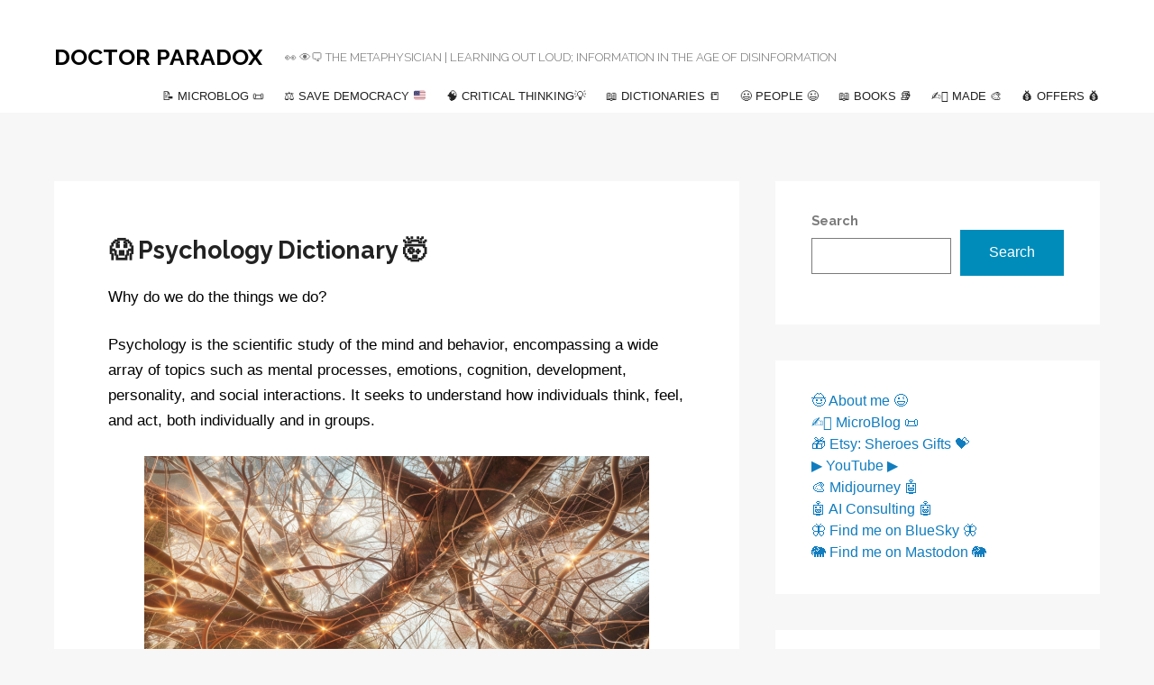

--- FILE ---
content_type: text/html; charset=UTF-8
request_url: https://doctorparadox.net/psychology/
body_size: 28585
content:


<!DOCTYPE html>
<html lang="en-US" prefix="og: https://ogp.me/ns#">
<head>
	<meta charset="UTF-8" />
	<meta name="viewport" content="width=device-width, initial-scale=1, maximum-scale=1, user-scalable=no">
	
<!-- Search Engine Optimization by Rank Math - https://rankmath.com/ -->
<title>😱 Psychology Dictionary 🤯 - Doctor Paradox</title>
<meta name="description" content="Psychology is the scientific study of the mind and behavior, encompassing a wide array of topics such as mental processes, emotions, cognition, development,"/>
<meta name="robots" content="index, follow, max-snippet:-1, max-video-preview:-1, max-image-preview:large"/>
<link rel="canonical" href="https://doctorparadox.net/psychology/" />
<meta property="og:locale" content="en_US" />
<meta property="og:type" content="article" />
<meta property="og:title" content="😱 Psychology Dictionary 🤯 - Doctor Paradox" />
<meta property="og:description" content="Psychology is the scientific study of the mind and behavior, encompassing a wide array of topics such as mental processes, emotions, cognition, development," />
<meta property="og:url" content="https://doctorparadox.net/psychology/" />
<meta property="og:site_name" content="Doctor Paradox" />
<meta property="article:tag" content="antisocial" />
<meta property="article:tag" content="NPD" />
<meta property="article:tag" content="paranoia" />
<meta property="article:section" content="Beliefs" />
<meta property="og:updated_time" content="2024-11-23T20:21:09+00:00" />
<meta property="og:image" content="https://doctorparadox.net/wp-content/uploads/2024/04/doctorparadox__A_vast_intricate_labyrinth_made_of_neural_pat_e4ddb14f-2b67-4db7-82ab-4a902d16d026_0.png" />
<meta property="og:image:secure_url" content="https://doctorparadox.net/wp-content/uploads/2024/04/doctorparadox__A_vast_intricate_labyrinth_made_of_neural_pat_e4ddb14f-2b67-4db7-82ab-4a902d16d026_0.png" />
<meta property="og:image:width" content="1456" />
<meta property="og:image:height" content="816" />
<meta property="og:image:alt" content="psychology" />
<meta property="og:image:type" content="image/png" />
<meta property="article:published_time" content="2023-10-17T13:26:31+00:00" />
<meta property="article:modified_time" content="2024-11-23T20:21:09+00:00" />
<meta name="twitter:card" content="summary_large_image" />
<meta name="twitter:title" content="😱 Psychology Dictionary 🤯 - Doctor Paradox" />
<meta name="twitter:description" content="Psychology is the scientific study of the mind and behavior, encompassing a wide array of topics such as mental processes, emotions, cognition, development," />
<meta name="twitter:image" content="https://doctorparadox.net/wp-content/uploads/2024/04/doctorparadox__A_vast_intricate_labyrinth_made_of_neural_pat_e4ddb14f-2b67-4db7-82ab-4a902d16d026_0.png" />
<meta name="twitter:label1" content="Time to read" />
<meta name="twitter:data1" content="Less than a minute" />
<script type="application/ld+json" class="rank-math-schema">{"@context":"https://schema.org","@graph":[{"@type":["Person","Organization"],"@id":"https://doctorparadox.net/#person","name":"doctor paradox","logo":{"@type":"ImageObject","@id":"https://doctorparadox.net/#logo","url":"https://doctorparadox.net/wp-content/uploads/2021/09/docp-nasa-twitter-avatar.jpg","contentUrl":"https://doctorparadox.net/wp-content/uploads/2021/09/docp-nasa-twitter-avatar.jpg","caption":"Doctor Paradox","inLanguage":"en-US","width":"371","height":"369"},"image":{"@type":"ImageObject","@id":"https://doctorparadox.net/#logo","url":"https://doctorparadox.net/wp-content/uploads/2021/09/docp-nasa-twitter-avatar.jpg","contentUrl":"https://doctorparadox.net/wp-content/uploads/2021/09/docp-nasa-twitter-avatar.jpg","caption":"Doctor Paradox","inLanguage":"en-US","width":"371","height":"369"}},{"@type":"WebSite","@id":"https://doctorparadox.net/#website","url":"https://doctorparadox.net","name":"Doctor Paradox","publisher":{"@id":"https://doctorparadox.net/#person"},"inLanguage":"en-US"},{"@type":"ImageObject","@id":"https://doctorparadox.net/wp-content/uploads/2024/04/doctorparadox__A_vast_intricate_labyrinth_made_of_neural_pat_e4ddb14f-2b67-4db7-82ab-4a902d16d026_0-1024x574.png","url":"https://doctorparadox.net/wp-content/uploads/2024/04/doctorparadox__A_vast_intricate_labyrinth_made_of_neural_pat_e4ddb14f-2b67-4db7-82ab-4a902d16d026_0-1024x574.png","width":"200","height":"200","inLanguage":"en-US"},{"@type":"WebPage","@id":"https://doctorparadox.net/psychology/#webpage","url":"https://doctorparadox.net/psychology/","name":"\ud83d\ude31 Psychology Dictionary \ud83e\udd2f - Doctor Paradox","datePublished":"2023-10-17T13:26:31+00:00","dateModified":"2024-11-23T20:21:09+00:00","isPartOf":{"@id":"https://doctorparadox.net/#website"},"primaryImageOfPage":{"@id":"https://doctorparadox.net/wp-content/uploads/2024/04/doctorparadox__A_vast_intricate_labyrinth_made_of_neural_pat_e4ddb14f-2b67-4db7-82ab-4a902d16d026_0-1024x574.png"},"inLanguage":"en-US"},{"@type":"Person","@id":"https://doctorparadox.net/author/doctorparadox_kho7m4/","name":"doctor paradox","url":"https://doctorparadox.net/author/doctorparadox_kho7m4/","image":{"@type":"ImageObject","@id":"https://secure.gravatar.com/avatar/6692227c468fe375d21fd908252257e574432898b0ed3ad21ad7a3587f7e4c49?s=96&amp;d=mm&amp;r=g","url":"https://secure.gravatar.com/avatar/6692227c468fe375d21fd908252257e574432898b0ed3ad21ad7a3587f7e4c49?s=96&amp;d=mm&amp;r=g","caption":"doctor paradox","inLanguage":"en-US"},"sameAs":["http://livemind.net"]},{"@type":"Article","headline":"\ud83d\ude31 Psychology Dictionary \ud83e\udd2f - Doctor Paradox","keywords":"psychology","datePublished":"2023-10-17T13:26:31+00:00","dateModified":"2024-11-23T20:21:09+00:00","author":{"@id":"https://doctorparadox.net/author/doctorparadox_kho7m4/","name":"doctor paradox"},"publisher":{"@id":"https://doctorparadox.net/#person"},"description":"Psychology is the scientific study of the mind and behavior, encompassing a wide array of topics such as mental processes, emotions, cognition, development,","name":"\ud83d\ude31 Psychology Dictionary \ud83e\udd2f - Doctor Paradox","@id":"https://doctorparadox.net/psychology/#richSnippet","isPartOf":{"@id":"https://doctorparadox.net/psychology/#webpage"},"image":{"@id":"https://doctorparadox.net/wp-content/uploads/2024/04/doctorparadox__A_vast_intricate_labyrinth_made_of_neural_pat_e4ddb14f-2b67-4db7-82ab-4a902d16d026_0-1024x574.png"},"inLanguage":"en-US","mainEntityOfPage":{"@id":"https://doctorparadox.net/psychology/#webpage"}}]}</script>
<!-- /Rank Math WordPress SEO plugin -->

<link rel='dns-prefetch' href='//fonts.googleapis.com' />
<link rel="alternate" type="application/rss+xml" title="Doctor Paradox &raquo; Feed" href="https://doctorparadox.net/feed/" />
<link rel="alternate" type="application/rss+xml" title="Doctor Paradox &raquo; Comments Feed" href="https://doctorparadox.net/comments/feed/" />
<link rel="alternate" title="oEmbed (JSON)" type="application/json+oembed" href="https://doctorparadox.net/wp-json/oembed/1.0/embed?url=https%3A%2F%2Fdoctorparadox.net%2Fpsychology%2F" />
<link rel="alternate" title="oEmbed (XML)" type="text/xml+oembed" href="https://doctorparadox.net/wp-json/oembed/1.0/embed?url=https%3A%2F%2Fdoctorparadox.net%2Fpsychology%2F&#038;format=xml" />
<style id='wp-img-auto-sizes-contain-inline-css' type='text/css'>
img:is([sizes=auto i],[sizes^="auto," i]){contain-intrinsic-size:3000px 1500px}
/*# sourceURL=wp-img-auto-sizes-contain-inline-css */
</style>
<style id='wp-emoji-styles-inline-css' type='text/css'>

	img.wp-smiley, img.emoji {
		display: inline !important;
		border: none !important;
		box-shadow: none !important;
		height: 1em !important;
		width: 1em !important;
		margin: 0 0.07em !important;
		vertical-align: -0.1em !important;
		background: none !important;
		padding: 0 !important;
	}
/*# sourceURL=wp-emoji-styles-inline-css */
</style>
<style id='wp-block-library-inline-css' type='text/css'>
:root{--wp-block-synced-color:#7a00df;--wp-block-synced-color--rgb:122,0,223;--wp-bound-block-color:var(--wp-block-synced-color);--wp-editor-canvas-background:#ddd;--wp-admin-theme-color:#007cba;--wp-admin-theme-color--rgb:0,124,186;--wp-admin-theme-color-darker-10:#006ba1;--wp-admin-theme-color-darker-10--rgb:0,107,160.5;--wp-admin-theme-color-darker-20:#005a87;--wp-admin-theme-color-darker-20--rgb:0,90,135;--wp-admin-border-width-focus:2px}@media (min-resolution:192dpi){:root{--wp-admin-border-width-focus:1.5px}}.wp-element-button{cursor:pointer}:root .has-very-light-gray-background-color{background-color:#eee}:root .has-very-dark-gray-background-color{background-color:#313131}:root .has-very-light-gray-color{color:#eee}:root .has-very-dark-gray-color{color:#313131}:root .has-vivid-green-cyan-to-vivid-cyan-blue-gradient-background{background:linear-gradient(135deg,#00d084,#0693e3)}:root .has-purple-crush-gradient-background{background:linear-gradient(135deg,#34e2e4,#4721fb 50%,#ab1dfe)}:root .has-hazy-dawn-gradient-background{background:linear-gradient(135deg,#faaca8,#dad0ec)}:root .has-subdued-olive-gradient-background{background:linear-gradient(135deg,#fafae1,#67a671)}:root .has-atomic-cream-gradient-background{background:linear-gradient(135deg,#fdd79a,#004a59)}:root .has-nightshade-gradient-background{background:linear-gradient(135deg,#330968,#31cdcf)}:root .has-midnight-gradient-background{background:linear-gradient(135deg,#020381,#2874fc)}:root{--wp--preset--font-size--normal:16px;--wp--preset--font-size--huge:42px}.has-regular-font-size{font-size:1em}.has-larger-font-size{font-size:2.625em}.has-normal-font-size{font-size:var(--wp--preset--font-size--normal)}.has-huge-font-size{font-size:var(--wp--preset--font-size--huge)}.has-text-align-center{text-align:center}.has-text-align-left{text-align:left}.has-text-align-right{text-align:right}.has-fit-text{white-space:nowrap!important}#end-resizable-editor-section{display:none}.aligncenter{clear:both}.items-justified-left{justify-content:flex-start}.items-justified-center{justify-content:center}.items-justified-right{justify-content:flex-end}.items-justified-space-between{justify-content:space-between}.screen-reader-text{border:0;clip-path:inset(50%);height:1px;margin:-1px;overflow:hidden;padding:0;position:absolute;width:1px;word-wrap:normal!important}.screen-reader-text:focus{background-color:#ddd;clip-path:none;color:#444;display:block;font-size:1em;height:auto;left:5px;line-height:normal;padding:15px 23px 14px;text-decoration:none;top:5px;width:auto;z-index:100000}html :where(.has-border-color){border-style:solid}html :where([style*=border-top-color]){border-top-style:solid}html :where([style*=border-right-color]){border-right-style:solid}html :where([style*=border-bottom-color]){border-bottom-style:solid}html :where([style*=border-left-color]){border-left-style:solid}html :where([style*=border-width]){border-style:solid}html :where([style*=border-top-width]){border-top-style:solid}html :where([style*=border-right-width]){border-right-style:solid}html :where([style*=border-bottom-width]){border-bottom-style:solid}html :where([style*=border-left-width]){border-left-style:solid}html :where(img[class*=wp-image-]){height:auto;max-width:100%}:where(figure){margin:0 0 1em}html :where(.is-position-sticky){--wp-admin--admin-bar--position-offset:var(--wp-admin--admin-bar--height,0px)}@media screen and (max-width:600px){html :where(.is-position-sticky){--wp-admin--admin-bar--position-offset:0px}}

/*# sourceURL=wp-block-library-inline-css */
</style><style id='wp-block-categories-inline-css' type='text/css'>
.wp-block-categories{box-sizing:border-box}.wp-block-categories.alignleft{margin-right:2em}.wp-block-categories.alignright{margin-left:2em}.wp-block-categories.wp-block-categories-dropdown.aligncenter{text-align:center}.wp-block-categories .wp-block-categories__label{display:block;width:100%}
/*# sourceURL=https://doctorparadox.net/wp-includes/blocks/categories/style.min.css */
</style>
<style id='wp-block-heading-inline-css' type='text/css'>
h1:where(.wp-block-heading).has-background,h2:where(.wp-block-heading).has-background,h3:where(.wp-block-heading).has-background,h4:where(.wp-block-heading).has-background,h5:where(.wp-block-heading).has-background,h6:where(.wp-block-heading).has-background{padding:1.25em 2.375em}h1.has-text-align-left[style*=writing-mode]:where([style*=vertical-lr]),h1.has-text-align-right[style*=writing-mode]:where([style*=vertical-rl]),h2.has-text-align-left[style*=writing-mode]:where([style*=vertical-lr]),h2.has-text-align-right[style*=writing-mode]:where([style*=vertical-rl]),h3.has-text-align-left[style*=writing-mode]:where([style*=vertical-lr]),h3.has-text-align-right[style*=writing-mode]:where([style*=vertical-rl]),h4.has-text-align-left[style*=writing-mode]:where([style*=vertical-lr]),h4.has-text-align-right[style*=writing-mode]:where([style*=vertical-rl]),h5.has-text-align-left[style*=writing-mode]:where([style*=vertical-lr]),h5.has-text-align-right[style*=writing-mode]:where([style*=vertical-rl]),h6.has-text-align-left[style*=writing-mode]:where([style*=vertical-lr]),h6.has-text-align-right[style*=writing-mode]:where([style*=vertical-rl]){rotate:180deg}
/*# sourceURL=https://doctorparadox.net/wp-includes/blocks/heading/style.min.css */
</style>
<style id='wp-block-image-inline-css' type='text/css'>
.wp-block-image>a,.wp-block-image>figure>a{display:inline-block}.wp-block-image img{box-sizing:border-box;height:auto;max-width:100%;vertical-align:bottom}@media not (prefers-reduced-motion){.wp-block-image img.hide{visibility:hidden}.wp-block-image img.show{animation:show-content-image .4s}}.wp-block-image[style*=border-radius] img,.wp-block-image[style*=border-radius]>a{border-radius:inherit}.wp-block-image.has-custom-border img{box-sizing:border-box}.wp-block-image.aligncenter{text-align:center}.wp-block-image.alignfull>a,.wp-block-image.alignwide>a{width:100%}.wp-block-image.alignfull img,.wp-block-image.alignwide img{height:auto;width:100%}.wp-block-image .aligncenter,.wp-block-image .alignleft,.wp-block-image .alignright,.wp-block-image.aligncenter,.wp-block-image.alignleft,.wp-block-image.alignright{display:table}.wp-block-image .aligncenter>figcaption,.wp-block-image .alignleft>figcaption,.wp-block-image .alignright>figcaption,.wp-block-image.aligncenter>figcaption,.wp-block-image.alignleft>figcaption,.wp-block-image.alignright>figcaption{caption-side:bottom;display:table-caption}.wp-block-image .alignleft{float:left;margin:.5em 1em .5em 0}.wp-block-image .alignright{float:right;margin:.5em 0 .5em 1em}.wp-block-image .aligncenter{margin-left:auto;margin-right:auto}.wp-block-image :where(figcaption){margin-bottom:1em;margin-top:.5em}.wp-block-image.is-style-circle-mask img{border-radius:9999px}@supports ((-webkit-mask-image:none) or (mask-image:none)) or (-webkit-mask-image:none){.wp-block-image.is-style-circle-mask img{border-radius:0;-webkit-mask-image:url('data:image/svg+xml;utf8,<svg viewBox="0 0 100 100" xmlns="http://www.w3.org/2000/svg"><circle cx="50" cy="50" r="50"/></svg>');mask-image:url('data:image/svg+xml;utf8,<svg viewBox="0 0 100 100" xmlns="http://www.w3.org/2000/svg"><circle cx="50" cy="50" r="50"/></svg>');mask-mode:alpha;-webkit-mask-position:center;mask-position:center;-webkit-mask-repeat:no-repeat;mask-repeat:no-repeat;-webkit-mask-size:contain;mask-size:contain}}:root :where(.wp-block-image.is-style-rounded img,.wp-block-image .is-style-rounded img){border-radius:9999px}.wp-block-image figure{margin:0}.wp-lightbox-container{display:flex;flex-direction:column;position:relative}.wp-lightbox-container img{cursor:zoom-in}.wp-lightbox-container img:hover+button{opacity:1}.wp-lightbox-container button{align-items:center;backdrop-filter:blur(16px) saturate(180%);background-color:#5a5a5a40;border:none;border-radius:4px;cursor:zoom-in;display:flex;height:20px;justify-content:center;opacity:0;padding:0;position:absolute;right:16px;text-align:center;top:16px;width:20px;z-index:100}@media not (prefers-reduced-motion){.wp-lightbox-container button{transition:opacity .2s ease}}.wp-lightbox-container button:focus-visible{outline:3px auto #5a5a5a40;outline:3px auto -webkit-focus-ring-color;outline-offset:3px}.wp-lightbox-container button:hover{cursor:pointer;opacity:1}.wp-lightbox-container button:focus{opacity:1}.wp-lightbox-container button:focus,.wp-lightbox-container button:hover,.wp-lightbox-container button:not(:hover):not(:active):not(.has-background){background-color:#5a5a5a40;border:none}.wp-lightbox-overlay{box-sizing:border-box;cursor:zoom-out;height:100vh;left:0;overflow:hidden;position:fixed;top:0;visibility:hidden;width:100%;z-index:100000}.wp-lightbox-overlay .close-button{align-items:center;cursor:pointer;display:flex;justify-content:center;min-height:40px;min-width:40px;padding:0;position:absolute;right:calc(env(safe-area-inset-right) + 16px);top:calc(env(safe-area-inset-top) + 16px);z-index:5000000}.wp-lightbox-overlay .close-button:focus,.wp-lightbox-overlay .close-button:hover,.wp-lightbox-overlay .close-button:not(:hover):not(:active):not(.has-background){background:none;border:none}.wp-lightbox-overlay .lightbox-image-container{height:var(--wp--lightbox-container-height);left:50%;overflow:hidden;position:absolute;top:50%;transform:translate(-50%,-50%);transform-origin:top left;width:var(--wp--lightbox-container-width);z-index:9999999999}.wp-lightbox-overlay .wp-block-image{align-items:center;box-sizing:border-box;display:flex;height:100%;justify-content:center;margin:0;position:relative;transform-origin:0 0;width:100%;z-index:3000000}.wp-lightbox-overlay .wp-block-image img{height:var(--wp--lightbox-image-height);min-height:var(--wp--lightbox-image-height);min-width:var(--wp--lightbox-image-width);width:var(--wp--lightbox-image-width)}.wp-lightbox-overlay .wp-block-image figcaption{display:none}.wp-lightbox-overlay button{background:none;border:none}.wp-lightbox-overlay .scrim{background-color:#fff;height:100%;opacity:.9;position:absolute;width:100%;z-index:2000000}.wp-lightbox-overlay.active{visibility:visible}@media not (prefers-reduced-motion){.wp-lightbox-overlay.active{animation:turn-on-visibility .25s both}.wp-lightbox-overlay.active img{animation:turn-on-visibility .35s both}.wp-lightbox-overlay.show-closing-animation:not(.active){animation:turn-off-visibility .35s both}.wp-lightbox-overlay.show-closing-animation:not(.active) img{animation:turn-off-visibility .25s both}.wp-lightbox-overlay.zoom.active{animation:none;opacity:1;visibility:visible}.wp-lightbox-overlay.zoom.active .lightbox-image-container{animation:lightbox-zoom-in .4s}.wp-lightbox-overlay.zoom.active .lightbox-image-container img{animation:none}.wp-lightbox-overlay.zoom.active .scrim{animation:turn-on-visibility .4s forwards}.wp-lightbox-overlay.zoom.show-closing-animation:not(.active){animation:none}.wp-lightbox-overlay.zoom.show-closing-animation:not(.active) .lightbox-image-container{animation:lightbox-zoom-out .4s}.wp-lightbox-overlay.zoom.show-closing-animation:not(.active) .lightbox-image-container img{animation:none}.wp-lightbox-overlay.zoom.show-closing-animation:not(.active) .scrim{animation:turn-off-visibility .4s forwards}}@keyframes show-content-image{0%{visibility:hidden}99%{visibility:hidden}to{visibility:visible}}@keyframes turn-on-visibility{0%{opacity:0}to{opacity:1}}@keyframes turn-off-visibility{0%{opacity:1;visibility:visible}99%{opacity:0;visibility:visible}to{opacity:0;visibility:hidden}}@keyframes lightbox-zoom-in{0%{transform:translate(calc((-100vw + var(--wp--lightbox-scrollbar-width))/2 + var(--wp--lightbox-initial-left-position)),calc(-50vh + var(--wp--lightbox-initial-top-position))) scale(var(--wp--lightbox-scale))}to{transform:translate(-50%,-50%) scale(1)}}@keyframes lightbox-zoom-out{0%{transform:translate(-50%,-50%) scale(1);visibility:visible}99%{visibility:visible}to{transform:translate(calc((-100vw + var(--wp--lightbox-scrollbar-width))/2 + var(--wp--lightbox-initial-left-position)),calc(-50vh + var(--wp--lightbox-initial-top-position))) scale(var(--wp--lightbox-scale));visibility:hidden}}
/*# sourceURL=https://doctorparadox.net/wp-includes/blocks/image/style.min.css */
</style>
<style id='wp-block-latest-posts-inline-css' type='text/css'>
.wp-block-latest-posts{box-sizing:border-box}.wp-block-latest-posts.alignleft{margin-right:2em}.wp-block-latest-posts.alignright{margin-left:2em}.wp-block-latest-posts.wp-block-latest-posts__list{list-style:none}.wp-block-latest-posts.wp-block-latest-posts__list li{clear:both;overflow-wrap:break-word}.wp-block-latest-posts.is-grid{display:flex;flex-wrap:wrap}.wp-block-latest-posts.is-grid li{margin:0 1.25em 1.25em 0;width:100%}@media (min-width:600px){.wp-block-latest-posts.columns-2 li{width:calc(50% - .625em)}.wp-block-latest-posts.columns-2 li:nth-child(2n){margin-right:0}.wp-block-latest-posts.columns-3 li{width:calc(33.33333% - .83333em)}.wp-block-latest-posts.columns-3 li:nth-child(3n){margin-right:0}.wp-block-latest-posts.columns-4 li{width:calc(25% - .9375em)}.wp-block-latest-posts.columns-4 li:nth-child(4n){margin-right:0}.wp-block-latest-posts.columns-5 li{width:calc(20% - 1em)}.wp-block-latest-posts.columns-5 li:nth-child(5n){margin-right:0}.wp-block-latest-posts.columns-6 li{width:calc(16.66667% - 1.04167em)}.wp-block-latest-posts.columns-6 li:nth-child(6n){margin-right:0}}:root :where(.wp-block-latest-posts.is-grid){padding:0}:root :where(.wp-block-latest-posts.wp-block-latest-posts__list){padding-left:0}.wp-block-latest-posts__post-author,.wp-block-latest-posts__post-date{display:block;font-size:.8125em}.wp-block-latest-posts__post-excerpt,.wp-block-latest-posts__post-full-content{margin-bottom:1em;margin-top:.5em}.wp-block-latest-posts__featured-image a{display:inline-block}.wp-block-latest-posts__featured-image img{height:auto;max-width:100%;width:auto}.wp-block-latest-posts__featured-image.alignleft{float:left;margin-right:1em}.wp-block-latest-posts__featured-image.alignright{float:right;margin-left:1em}.wp-block-latest-posts__featured-image.aligncenter{margin-bottom:1em;text-align:center}
/*# sourceURL=https://doctorparadox.net/wp-includes/blocks/latest-posts/style.min.css */
</style>
<style id='wp-block-list-inline-css' type='text/css'>
ol,ul{box-sizing:border-box}:root :where(.wp-block-list.has-background){padding:1.25em 2.375em}
/*# sourceURL=https://doctorparadox.net/wp-includes/blocks/list/style.min.css */
</style>
<style id='wp-block-page-list-inline-css' type='text/css'>
.wp-block-navigation .wp-block-page-list{align-items:var(--navigation-layout-align,initial);background-color:inherit;display:flex;flex-direction:var(--navigation-layout-direction,initial);flex-wrap:var(--navigation-layout-wrap,wrap);justify-content:var(--navigation-layout-justify,initial)}.wp-block-navigation .wp-block-navigation-item{background-color:inherit}.wp-block-page-list{box-sizing:border-box}
/*# sourceURL=https://doctorparadox.net/wp-includes/blocks/page-list/style.min.css */
</style>
<style id='wp-block-search-inline-css' type='text/css'>
.wp-block-search__button{margin-left:10px;word-break:normal}.wp-block-search__button.has-icon{line-height:0}.wp-block-search__button svg{height:1.25em;min-height:24px;min-width:24px;width:1.25em;fill:currentColor;vertical-align:text-bottom}:where(.wp-block-search__button){border:1px solid #ccc;padding:6px 10px}.wp-block-search__inside-wrapper{display:flex;flex:auto;flex-wrap:nowrap;max-width:100%}.wp-block-search__label{width:100%}.wp-block-search.wp-block-search__button-only .wp-block-search__button{box-sizing:border-box;display:flex;flex-shrink:0;justify-content:center;margin-left:0;max-width:100%}.wp-block-search.wp-block-search__button-only .wp-block-search__inside-wrapper{min-width:0!important;transition-property:width}.wp-block-search.wp-block-search__button-only .wp-block-search__input{flex-basis:100%;transition-duration:.3s}.wp-block-search.wp-block-search__button-only.wp-block-search__searchfield-hidden,.wp-block-search.wp-block-search__button-only.wp-block-search__searchfield-hidden .wp-block-search__inside-wrapper{overflow:hidden}.wp-block-search.wp-block-search__button-only.wp-block-search__searchfield-hidden .wp-block-search__input{border-left-width:0!important;border-right-width:0!important;flex-basis:0;flex-grow:0;margin:0;min-width:0!important;padding-left:0!important;padding-right:0!important;width:0!important}:where(.wp-block-search__input){appearance:none;border:1px solid #949494;flex-grow:1;font-family:inherit;font-size:inherit;font-style:inherit;font-weight:inherit;letter-spacing:inherit;line-height:inherit;margin-left:0;margin-right:0;min-width:3rem;padding:8px;text-decoration:unset!important;text-transform:inherit}:where(.wp-block-search__button-inside .wp-block-search__inside-wrapper){background-color:#fff;border:1px solid #949494;box-sizing:border-box;padding:4px}:where(.wp-block-search__button-inside .wp-block-search__inside-wrapper) .wp-block-search__input{border:none;border-radius:0;padding:0 4px}:where(.wp-block-search__button-inside .wp-block-search__inside-wrapper) .wp-block-search__input:focus{outline:none}:where(.wp-block-search__button-inside .wp-block-search__inside-wrapper) :where(.wp-block-search__button){padding:4px 8px}.wp-block-search.aligncenter .wp-block-search__inside-wrapper{margin:auto}.wp-block[data-align=right] .wp-block-search.wp-block-search__button-only .wp-block-search__inside-wrapper{float:right}
/*# sourceURL=https://doctorparadox.net/wp-includes/blocks/search/style.min.css */
</style>
<style id='wp-block-tag-cloud-inline-css' type='text/css'>
.wp-block-tag-cloud{box-sizing:border-box}.wp-block-tag-cloud.aligncenter{justify-content:center;text-align:center}.wp-block-tag-cloud a{display:inline-block;margin-right:5px}.wp-block-tag-cloud span{display:inline-block;margin-left:5px;text-decoration:none}:root :where(.wp-block-tag-cloud.is-style-outline){display:flex;flex-wrap:wrap;gap:1ch}:root :where(.wp-block-tag-cloud.is-style-outline a){border:1px solid;font-size:unset!important;margin-right:0;padding:1ch 2ch;text-decoration:none!important}
/*# sourceURL=https://doctorparadox.net/wp-includes/blocks/tag-cloud/style.min.css */
</style>
<style id='wp-block-columns-inline-css' type='text/css'>
.wp-block-columns{box-sizing:border-box;display:flex;flex-wrap:wrap!important}@media (min-width:782px){.wp-block-columns{flex-wrap:nowrap!important}}.wp-block-columns{align-items:normal!important}.wp-block-columns.are-vertically-aligned-top{align-items:flex-start}.wp-block-columns.are-vertically-aligned-center{align-items:center}.wp-block-columns.are-vertically-aligned-bottom{align-items:flex-end}@media (max-width:781px){.wp-block-columns:not(.is-not-stacked-on-mobile)>.wp-block-column{flex-basis:100%!important}}@media (min-width:782px){.wp-block-columns:not(.is-not-stacked-on-mobile)>.wp-block-column{flex-basis:0;flex-grow:1}.wp-block-columns:not(.is-not-stacked-on-mobile)>.wp-block-column[style*=flex-basis]{flex-grow:0}}.wp-block-columns.is-not-stacked-on-mobile{flex-wrap:nowrap!important}.wp-block-columns.is-not-stacked-on-mobile>.wp-block-column{flex-basis:0;flex-grow:1}.wp-block-columns.is-not-stacked-on-mobile>.wp-block-column[style*=flex-basis]{flex-grow:0}:where(.wp-block-columns){margin-bottom:1.75em}:where(.wp-block-columns.has-background){padding:1.25em 2.375em}.wp-block-column{flex-grow:1;min-width:0;overflow-wrap:break-word;word-break:break-word}.wp-block-column.is-vertically-aligned-top{align-self:flex-start}.wp-block-column.is-vertically-aligned-center{align-self:center}.wp-block-column.is-vertically-aligned-bottom{align-self:flex-end}.wp-block-column.is-vertically-aligned-stretch{align-self:stretch}.wp-block-column.is-vertically-aligned-bottom,.wp-block-column.is-vertically-aligned-center,.wp-block-column.is-vertically-aligned-top{width:100%}
/*# sourceURL=https://doctorparadox.net/wp-includes/blocks/columns/style.min.css */
</style>
<style id='wp-block-paragraph-inline-css' type='text/css'>
.is-small-text{font-size:.875em}.is-regular-text{font-size:1em}.is-large-text{font-size:2.25em}.is-larger-text{font-size:3em}.has-drop-cap:not(:focus):first-letter{float:left;font-size:8.4em;font-style:normal;font-weight:100;line-height:.68;margin:.05em .1em 0 0;text-transform:uppercase}body.rtl .has-drop-cap:not(:focus):first-letter{float:none;margin-left:.1em}p.has-drop-cap.has-background{overflow:hidden}:root :where(p.has-background){padding:1.25em 2.375em}:where(p.has-text-color:not(.has-link-color)) a{color:inherit}p.has-text-align-left[style*="writing-mode:vertical-lr"],p.has-text-align-right[style*="writing-mode:vertical-rl"]{rotate:180deg}
/*# sourceURL=https://doctorparadox.net/wp-includes/blocks/paragraph/style.min.css */
</style>
<style id='global-styles-inline-css' type='text/css'>
:root{--wp--preset--aspect-ratio--square: 1;--wp--preset--aspect-ratio--4-3: 4/3;--wp--preset--aspect-ratio--3-4: 3/4;--wp--preset--aspect-ratio--3-2: 3/2;--wp--preset--aspect-ratio--2-3: 2/3;--wp--preset--aspect-ratio--16-9: 16/9;--wp--preset--aspect-ratio--9-16: 9/16;--wp--preset--color--black: #000000;--wp--preset--color--cyan-bluish-gray: #abb8c3;--wp--preset--color--white: #ffffff;--wp--preset--color--pale-pink: #f78da7;--wp--preset--color--vivid-red: #cf2e2e;--wp--preset--color--luminous-vivid-orange: #ff6900;--wp--preset--color--luminous-vivid-amber: #fcb900;--wp--preset--color--light-green-cyan: #7bdcb5;--wp--preset--color--vivid-green-cyan: #00d084;--wp--preset--color--pale-cyan-blue: #8ed1fc;--wp--preset--color--vivid-cyan-blue: #0693e3;--wp--preset--color--vivid-purple: #9b51e0;--wp--preset--gradient--vivid-cyan-blue-to-vivid-purple: linear-gradient(135deg,rgb(6,147,227) 0%,rgb(155,81,224) 100%);--wp--preset--gradient--light-green-cyan-to-vivid-green-cyan: linear-gradient(135deg,rgb(122,220,180) 0%,rgb(0,208,130) 100%);--wp--preset--gradient--luminous-vivid-amber-to-luminous-vivid-orange: linear-gradient(135deg,rgb(252,185,0) 0%,rgb(255,105,0) 100%);--wp--preset--gradient--luminous-vivid-orange-to-vivid-red: linear-gradient(135deg,rgb(255,105,0) 0%,rgb(207,46,46) 100%);--wp--preset--gradient--very-light-gray-to-cyan-bluish-gray: linear-gradient(135deg,rgb(238,238,238) 0%,rgb(169,184,195) 100%);--wp--preset--gradient--cool-to-warm-spectrum: linear-gradient(135deg,rgb(74,234,220) 0%,rgb(151,120,209) 20%,rgb(207,42,186) 40%,rgb(238,44,130) 60%,rgb(251,105,98) 80%,rgb(254,248,76) 100%);--wp--preset--gradient--blush-light-purple: linear-gradient(135deg,rgb(255,206,236) 0%,rgb(152,150,240) 100%);--wp--preset--gradient--blush-bordeaux: linear-gradient(135deg,rgb(254,205,165) 0%,rgb(254,45,45) 50%,rgb(107,0,62) 100%);--wp--preset--gradient--luminous-dusk: linear-gradient(135deg,rgb(255,203,112) 0%,rgb(199,81,192) 50%,rgb(65,88,208) 100%);--wp--preset--gradient--pale-ocean: linear-gradient(135deg,rgb(255,245,203) 0%,rgb(182,227,212) 50%,rgb(51,167,181) 100%);--wp--preset--gradient--electric-grass: linear-gradient(135deg,rgb(202,248,128) 0%,rgb(113,206,126) 100%);--wp--preset--gradient--midnight: linear-gradient(135deg,rgb(2,3,129) 0%,rgb(40,116,252) 100%);--wp--preset--font-size--small: 13px;--wp--preset--font-size--medium: 20px;--wp--preset--font-size--large: 36px;--wp--preset--font-size--x-large: 42px;--wp--preset--spacing--20: 0.44rem;--wp--preset--spacing--30: 0.67rem;--wp--preset--spacing--40: 1rem;--wp--preset--spacing--50: 1.5rem;--wp--preset--spacing--60: 2.25rem;--wp--preset--spacing--70: 3.38rem;--wp--preset--spacing--80: 5.06rem;--wp--preset--shadow--natural: 6px 6px 9px rgba(0, 0, 0, 0.2);--wp--preset--shadow--deep: 12px 12px 50px rgba(0, 0, 0, 0.4);--wp--preset--shadow--sharp: 6px 6px 0px rgba(0, 0, 0, 0.2);--wp--preset--shadow--outlined: 6px 6px 0px -3px rgb(255, 255, 255), 6px 6px rgb(0, 0, 0);--wp--preset--shadow--crisp: 6px 6px 0px rgb(0, 0, 0);}:where(.is-layout-flex){gap: 0.5em;}:where(.is-layout-grid){gap: 0.5em;}body .is-layout-flex{display: flex;}.is-layout-flex{flex-wrap: wrap;align-items: center;}.is-layout-flex > :is(*, div){margin: 0;}body .is-layout-grid{display: grid;}.is-layout-grid > :is(*, div){margin: 0;}:where(.wp-block-columns.is-layout-flex){gap: 2em;}:where(.wp-block-columns.is-layout-grid){gap: 2em;}:where(.wp-block-post-template.is-layout-flex){gap: 1.25em;}:where(.wp-block-post-template.is-layout-grid){gap: 1.25em;}.has-black-color{color: var(--wp--preset--color--black) !important;}.has-cyan-bluish-gray-color{color: var(--wp--preset--color--cyan-bluish-gray) !important;}.has-white-color{color: var(--wp--preset--color--white) !important;}.has-pale-pink-color{color: var(--wp--preset--color--pale-pink) !important;}.has-vivid-red-color{color: var(--wp--preset--color--vivid-red) !important;}.has-luminous-vivid-orange-color{color: var(--wp--preset--color--luminous-vivid-orange) !important;}.has-luminous-vivid-amber-color{color: var(--wp--preset--color--luminous-vivid-amber) !important;}.has-light-green-cyan-color{color: var(--wp--preset--color--light-green-cyan) !important;}.has-vivid-green-cyan-color{color: var(--wp--preset--color--vivid-green-cyan) !important;}.has-pale-cyan-blue-color{color: var(--wp--preset--color--pale-cyan-blue) !important;}.has-vivid-cyan-blue-color{color: var(--wp--preset--color--vivid-cyan-blue) !important;}.has-vivid-purple-color{color: var(--wp--preset--color--vivid-purple) !important;}.has-black-background-color{background-color: var(--wp--preset--color--black) !important;}.has-cyan-bluish-gray-background-color{background-color: var(--wp--preset--color--cyan-bluish-gray) !important;}.has-white-background-color{background-color: var(--wp--preset--color--white) !important;}.has-pale-pink-background-color{background-color: var(--wp--preset--color--pale-pink) !important;}.has-vivid-red-background-color{background-color: var(--wp--preset--color--vivid-red) !important;}.has-luminous-vivid-orange-background-color{background-color: var(--wp--preset--color--luminous-vivid-orange) !important;}.has-luminous-vivid-amber-background-color{background-color: var(--wp--preset--color--luminous-vivid-amber) !important;}.has-light-green-cyan-background-color{background-color: var(--wp--preset--color--light-green-cyan) !important;}.has-vivid-green-cyan-background-color{background-color: var(--wp--preset--color--vivid-green-cyan) !important;}.has-pale-cyan-blue-background-color{background-color: var(--wp--preset--color--pale-cyan-blue) !important;}.has-vivid-cyan-blue-background-color{background-color: var(--wp--preset--color--vivid-cyan-blue) !important;}.has-vivid-purple-background-color{background-color: var(--wp--preset--color--vivid-purple) !important;}.has-black-border-color{border-color: var(--wp--preset--color--black) !important;}.has-cyan-bluish-gray-border-color{border-color: var(--wp--preset--color--cyan-bluish-gray) !important;}.has-white-border-color{border-color: var(--wp--preset--color--white) !important;}.has-pale-pink-border-color{border-color: var(--wp--preset--color--pale-pink) !important;}.has-vivid-red-border-color{border-color: var(--wp--preset--color--vivid-red) !important;}.has-luminous-vivid-orange-border-color{border-color: var(--wp--preset--color--luminous-vivid-orange) !important;}.has-luminous-vivid-amber-border-color{border-color: var(--wp--preset--color--luminous-vivid-amber) !important;}.has-light-green-cyan-border-color{border-color: var(--wp--preset--color--light-green-cyan) !important;}.has-vivid-green-cyan-border-color{border-color: var(--wp--preset--color--vivid-green-cyan) !important;}.has-pale-cyan-blue-border-color{border-color: var(--wp--preset--color--pale-cyan-blue) !important;}.has-vivid-cyan-blue-border-color{border-color: var(--wp--preset--color--vivid-cyan-blue) !important;}.has-vivid-purple-border-color{border-color: var(--wp--preset--color--vivid-purple) !important;}.has-vivid-cyan-blue-to-vivid-purple-gradient-background{background: var(--wp--preset--gradient--vivid-cyan-blue-to-vivid-purple) !important;}.has-light-green-cyan-to-vivid-green-cyan-gradient-background{background: var(--wp--preset--gradient--light-green-cyan-to-vivid-green-cyan) !important;}.has-luminous-vivid-amber-to-luminous-vivid-orange-gradient-background{background: var(--wp--preset--gradient--luminous-vivid-amber-to-luminous-vivid-orange) !important;}.has-luminous-vivid-orange-to-vivid-red-gradient-background{background: var(--wp--preset--gradient--luminous-vivid-orange-to-vivid-red) !important;}.has-very-light-gray-to-cyan-bluish-gray-gradient-background{background: var(--wp--preset--gradient--very-light-gray-to-cyan-bluish-gray) !important;}.has-cool-to-warm-spectrum-gradient-background{background: var(--wp--preset--gradient--cool-to-warm-spectrum) !important;}.has-blush-light-purple-gradient-background{background: var(--wp--preset--gradient--blush-light-purple) !important;}.has-blush-bordeaux-gradient-background{background: var(--wp--preset--gradient--blush-bordeaux) !important;}.has-luminous-dusk-gradient-background{background: var(--wp--preset--gradient--luminous-dusk) !important;}.has-pale-ocean-gradient-background{background: var(--wp--preset--gradient--pale-ocean) !important;}.has-electric-grass-gradient-background{background: var(--wp--preset--gradient--electric-grass) !important;}.has-midnight-gradient-background{background: var(--wp--preset--gradient--midnight) !important;}.has-small-font-size{font-size: var(--wp--preset--font-size--small) !important;}.has-medium-font-size{font-size: var(--wp--preset--font-size--medium) !important;}.has-large-font-size{font-size: var(--wp--preset--font-size--large) !important;}.has-x-large-font-size{font-size: var(--wp--preset--font-size--x-large) !important;}
:where(.wp-block-columns.is-layout-flex){gap: 2em;}:where(.wp-block-columns.is-layout-grid){gap: 2em;}
/*# sourceURL=global-styles-inline-css */
</style>
<style id='core-block-supports-inline-css' type='text/css'>
.wp-container-core-columns-is-layout-9d6595d7{flex-wrap:nowrap;}
/*# sourceURL=core-block-supports-inline-css */
</style>

<style id='classic-theme-styles-inline-css' type='text/css'>
/*! This file is auto-generated */
.wp-block-button__link{color:#fff;background-color:#32373c;border-radius:9999px;box-shadow:none;text-decoration:none;padding:calc(.667em + 2px) calc(1.333em + 2px);font-size:1.125em}.wp-block-file__button{background:#32373c;color:#fff;text-decoration:none}
/*# sourceURL=/wp-includes/css/classic-themes.min.css */
</style>
<link rel='stylesheet' id='morning-style-css' href='https://doctorparadox.net/wp-content/themes/morningtime-lite/style.css?ver=1.3.2' type='text/css' media='all' />
<style id='morning-style-inline-css' type='text/css'>
a, .header .top-bar-section li:not(.has-form):hover > a:not(.button), .header .top-bar-section .dropdown li:hover:not(.has-form):not(.active) > a:not(.button) { color:#117dbf; }
a:hover, a:focus,  { color:#0078a0; }
.button.orange, .slider-home .flex-direction-nav a:hover, .sidebar .widget-title::after, .button.grey:hover, .comments h3::after, .footer-section .footer-section-title::after, .tagcloud a { background:#d95204; }
.slider-home .flex-direction-nav a, .post-category a, .post-tags a, .socials a { color:#d95204; }
.header .top-bar-section > ul > .has-dropdown:hover::after { border-bottom-color:#117dbf; }
/*# sourceURL=morning-style-inline-css */
</style>
<link rel='stylesheet' id='morning-fonts-css' href='//fonts.googleapis.com/css?family=Lora%3A400%2C700%2C400italic%2C700italic%7CRaleway%3A400%2C300%2C200%2C100%2C900%2C800%2C700%2C600%2C500&#038;ver=2019-01-01' type='text/css' media='all' />
<link rel='stylesheet' id='fancybox-css' href='https://doctorparadox.net/wp-content/plugins/easy-fancybox/fancybox/1.5.4/jquery.fancybox.min.css?ver=6.9' type='text/css' media='screen' />
<style id='fancybox-inline-css' type='text/css'>
#fancybox-content{border-color:#ffffff;}#fancybox-title,#fancybox-title-float-main{color:#fff}
/*# sourceURL=fancybox-inline-css */
</style>
<link rel='stylesheet' id='etsy_shop_style-css' href='https://doctorparadox.net/wp-content/plugins/etsy-shop/etsy-shop.css?ver=3.0.7' type='text/css' media='all' />
<script type="text/javascript" src="https://doctorparadox.net/wp-includes/js/jquery/jquery.min.js?ver=3.7.1" id="jquery-core-js"></script>
<script type="text/javascript" src="https://doctorparadox.net/wp-includes/js/jquery/jquery-migrate.min.js?ver=3.4.1" id="jquery-migrate-js"></script>
<link rel="https://api.w.org/" href="https://doctorparadox.net/wp-json/" /><link rel="alternate" title="JSON" type="application/json" href="https://doctorparadox.net/wp-json/wp/v2/pages/1966" /><link rel="EditURI" type="application/rsd+xml" title="RSD" href="https://doctorparadox.net/xmlrpc.php?rsd" />
<meta name="generator" content="WordPress 6.9" />
<link rel='shortlink' href='https://doctorparadox.net/?p=1966' />
<!-- Google Tag Manager -->
<script>(function(w,d,s,l,i){w[l]=w[l]||[];w[l].push({'gtm.start':
new Date().getTime(),event:'gtm.js'});var f=d.getElementsByTagName(s)[0],
j=d.createElement(s),dl=l!='dataLayer'?'&l='+l:'';j.async=true;j.src=
'https://www.googletagmanager.com/gtm.js?id='+i+dl;f.parentNode.insertBefore(j,f);
})(window,document,'script','dataLayer','GTM-NPT52JN');</script>
<!-- End Google Tag Manager -->		<script>
			document.documentElement.className = document.documentElement.className.replace('no-js', 'js');
		</script>
				<style>
			.no-js img.lazyload {
				display: none;
			}

			figure.wp-block-image img.lazyloading {
				min-width: 150px;
			}

						.lazyload, .lazyloading {
				opacity: 0;
			}

			.lazyloaded {
				opacity: 1;
				transition: opacity 400ms;
				transition-delay: 0ms;
			}

					</style>
				<style type="text/css">
								#site-title a, #site-description { color: #000000 !important; }
					</style>
				<style type="text/css" id="wp-custom-css">
			.post .entry p {
    font-size: 17px;
    line-height: 1.7;
    color: #000000;
}

.post .entry ol, .post .entry ul {
    color: #000000;
}		</style>
		</head>
<body class="wp-singular page-template-default page page-id-1966 page-parent wp-theme-morningtime-lite">
<!-- Google Tag Manager (noscript) -->
<noscript><iframe src="https://www.googletagmanager.com/ns.html?id=GTM-NPT52JN"
height="0" width="0" style="display:none;visibility:hidden"></iframe></noscript>
<!-- End Google Tag Manager (noscript) --><div class="wrapper">
	<header class="header">
		<div class="row">
			<div class="columns medium-12">
				<nav class="top-bar" data-topbar role="navigation">
					<ul class="title-area">
						<li class="name">
															<h1 id="site-title">
									<a href="https://doctorparadox.net/" title="Doctor Paradox - 👀 👁️‍🗨️ the metaphysician | learning out loud; information in the age of disinformation" rel="home"> Doctor Paradox </a>
									<small>👀 👁️‍🗨️ the metaphysician | learning out loud; information in the age of disinformation</small>
								</h1>
													</li>

						<li class="toggle-topbar menu-icon">
							<a href="#"><i class="fas fa-bars"></i></a>
							<span class="toggle-area"></span>
						</li>
					</ul>

					<section class="top-bar-section">

						<ul id="menu-main" class="right"><li id="menu-item-5100" class="menu-item menu-item-type-custom menu-item-object-custom menu-item-5100"><a href="https://foundations.doctorparadox.net/MicroBlog">📝 MicroBlog 📜</a></li>
<li id="menu-item-3039" class="menu-item menu-item-type-post_type menu-item-object-page menu-item-has-children has-dropdown menu-item-3039"><a target="_blank" href="https://doctorparadox.net/save-democracy/">⚖️ Save Democracy 🇺🇸</a>
<ul class="dropdown">
	<li id="menu-item-6197" class="menu-item menu-item-type-post_type menu-item-object-page menu-item-6197"><a href="https://doctorparadox.net/save-democracy/volunteer-opportunities/">How to Volunteer: DO SOMETHING!</a></li>
	<li id="menu-item-7757" class="menu-item menu-item-type-post_type menu-item-object-page menu-item-7757"><a href="https://doctorparadox.net/gop-myths/is-america-a-christian-nation-no/">Is America a Christian nation? No.</a></li>
	<li id="menu-item-7768" class="menu-item menu-item-type-post_type menu-item-object-page menu-item-7768"><a href="https://doctorparadox.net/gop-myths/a-republic-not-a-democracy/">“A republic, not a democracy” came from segregationists</a></li>
	<li id="menu-item-3042" class="menu-item menu-item-type-post_type menu-item-object-page menu-item-has-children has-dropdown menu-item-3042"><a href="https://doctorparadox.net/mental-self-defense/">✊🏾 Defense Against the Dark Arts ✌🏼</a>
	<ul class="dropdown">
		<li id="menu-item-3895" class="menu-item menu-item-type-post_type menu-item-object-page menu-item-3895"><a href="https://doctorparadox.net/mental-self-defense/the-banality-of-evil/">Banality of evil</a></li>
		<li id="menu-item-4050" class="menu-item menu-item-type-post_type menu-item-object-page menu-item-4050"><a href="https://doctorparadox.net/mental-self-defense/freedom-from-dogma/">Dogma Deprogramming</a></li>
		<li id="menu-item-3897" class="menu-item menu-item-type-custom menu-item-object-custom menu-item-3897"><a href="https://doctorparadox.net/mental-self-defense/how-to-deal-with-bullies/">How to deal with bullies</a></li>
		<li id="menu-item-3896" class="menu-item menu-item-type-post_type menu-item-object-page menu-item-3896"><a href="https://doctorparadox.net/mental-self-defense/narcissism-and-cluster-b-personality-disorders/">Narcissism and Cluster B: Evil hiding in plain sight</a></li>
		<li id="menu-item-4063" class="menu-item menu-item-type-post_type menu-item-object-page menu-item-4063"><a href="https://doctorparadox.net/gop-myths/political-violence-its-on-the-right/">Political violence? It’s on the right.</a></li>
		<li id="menu-item-4592" class="menu-item menu-item-type-post_type menu-item-object-page menu-item-4592"><a href="https://doctorparadox.net/gop-myths/was-the-civil-war-about-slavery/">Was the Civil War about slavery? Yes.</a></li>
		<li id="menu-item-4062" class="menu-item menu-item-type-post_type menu-item-object-page menu-item-4062"><a href="https://doctorparadox.net/gop-myths/originalism/">What is Originalism?</a></li>
		<li id="menu-item-4066" class="menu-item menu-item-type-post_type menu-item-object-page menu-item-4066"><a href="https://doctorparadox.net/people-data/what-is-the-cnp/">What is the CNP?</a></li>
		<li id="menu-item-6379" class="menu-item menu-item-type-post_type menu-item-object-page menu-item-6379"><a href="https://doctorparadox.net/save-democracy/what-was-gamergate/">What was Gamergate?</a></li>
		<li id="menu-item-5273" class="menu-item menu-item-type-post_type menu-item-object-page menu-item-5273"><a href="https://doctorparadox.net/dictionaries/what-is-qanon/">What is QAnon?</a></li>
		<li id="menu-item-3900" class="menu-item menu-item-type-custom menu-item-object-custom menu-item-3900"><a href="https://doctorparadox.net/dictionaries/what-is-supremacy/">What is supremacy?</a></li>
	</ul>
</li>
	<li id="menu-item-4043" class="menu-item menu-item-type-post_type menu-item-object-page menu-item-4043"><a href="https://doctorparadox.net/people-data/christian-nationalists/">Christian Nationalist Organizations and Groups</a></li>
	<li id="menu-item-6356" class="menu-item menu-item-type-post_type menu-item-object-page menu-item-6356"><a href="https://doctorparadox.net/save-democracy/right-wing-media-outlets/">Right-Wing Media Outlets</a></li>
	<li id="menu-item-6438" class="menu-item menu-item-type-post_type menu-item-object-page menu-item-6438"><a href="https://doctorparadox.net/mental-self-defense/trusted-experts-on-authoritarianism-disinformation/">Trusted Experts on Authoritarianism, Disinformation, and More</a></li>
	<li id="menu-item-4049" class="menu-item menu-item-type-post_type menu-item-object-page menu-item-4049"><a href="https://doctorparadox.net/save-democracy/declaration-of-independence/">Declaration of Independence</a></li>
	<li id="menu-item-4045" class="menu-item menu-item-type-post_type menu-item-object-page menu-item-4045"><a target="_blank" href="https://doctorparadox.net/save-democracy/two-americas/">Two Americas</a></li>
	<li id="menu-item-4048" class="menu-item menu-item-type-post_type menu-item-object-page menu-item-4048"><a href="https://doctorparadox.net/save-democracy/the-middle-path/">The Middle Way</a></li>
	<li id="menu-item-4061" class="menu-item menu-item-type-post_type menu-item-object-page menu-item-4061"><a href="https://doctorparadox.net/people-data/koch-wealth-cult/">Koch Network of GOP donors</a></li>
	<li id="menu-item-4044" class="menu-item menu-item-type-post_type menu-item-object-page menu-item-4044"><a href="https://doctorparadox.net/gop-myths/trickle-down-economics/">Trickle Down Economics</a></li>
	<li id="menu-item-4047" class="menu-item menu-item-type-post_type menu-item-object-page menu-item-4047"><a href="https://doctorparadox.net/dictionaries/authoritarianism/strict-father-morality/">Strict Father Morality</a></li>
	<li id="menu-item-6355" class="menu-item menu-item-type-post_type menu-item-object-page menu-item-6355"><a href="https://doctorparadox.net/save-democracy/divine-right-of-kings/">Divine Right of Kings</a></li>
</ul>
</li>
<li id="menu-item-3041" class="menu-item menu-item-type-post_type menu-item-object-page menu-item-has-children has-dropdown menu-item-3041"><a href="https://doctorparadox.net/models/">🧠 Critical Thinking💡</a>
<ul class="dropdown">
	<li id="menu-item-4067" class="menu-item menu-item-type-post_type menu-item-object-page menu-item-4067"><a href="https://doctorparadox.net/models/top-mental-models-for-thinkers/">Top Mental Models</a></li>
	<li id="menu-item-7758" class="menu-item menu-item-type-post_type menu-item-object-page menu-item-7758"><a href="https://doctorparadox.net/models/the-golden-rule/">The Golden Rule</a></li>
	<li id="menu-item-7759" class="menu-item menu-item-type-post_type menu-item-object-page menu-item-7759"><a href="https://doctorparadox.net/models/black-swan/">Black Swans</a></li>
	<li id="menu-item-5270" class="menu-item menu-item-type-post_type menu-item-object-page menu-item-5270"><a href="https://doctorparadox.net/models/bad-models/">👎 Bad Models 🙅</a></li>
	<li id="menu-item-5268" class="menu-item menu-item-type-post_type menu-item-object-page menu-item-5268"><a href="https://doctorparadox.net/data-sets/sources-media-outlets-credible/">Trustworthy Media Sources</a></li>
	<li id="menu-item-5271" class="menu-item menu-item-type-post_type menu-item-object-page menu-item-5271"><a href="https://doctorparadox.net/data-sets/psychological-biases-list/">30 Common Psychological Biases</a></li>
	<li id="menu-item-5272" class="menu-item menu-item-type-post_type menu-item-object-page menu-item-5272"><a href="https://doctorparadox.net/data-sets/cognitive-distortions-list/">28 Cognitive Distortions</a></li>
	<li id="menu-item-5269" class="menu-item menu-item-type-post_type menu-item-object-page menu-item-5269"><a href="https://doctorparadox.net/data-sets/logical-fallacies-list/">24 Logical Fallacies</a></li>
	<li id="menu-item-4046" class="menu-item menu-item-type-post_type menu-item-object-page menu-item-4046"><a href="https://doctorparadox.net/essays/arguments-for-diversity/">Diversity is good, actually</a></li>
</ul>
</li>
<li id="menu-item-3040" class="menu-item menu-item-type-post_type menu-item-object-page current-menu-ancestor current-menu-parent current_page_parent current_page_ancestor menu-item-has-children has-dropdown menu-item-3040"><a href="https://doctorparadox.net/dictionaries/">📖 Dictionaries 📒</a>
<ul class="dropdown">
	<li id="menu-item-4052" class="menu-item menu-item-type-post_type menu-item-object-page menu-item-4052"><a href="https://doctorparadox.net/dictionaries/authoritarianism/">Authoritarianism Dictionary</a></li>
	<li id="menu-item-4053" class="menu-item menu-item-type-post_type menu-item-object-page menu-item-4053"><a href="https://doctorparadox.net/dictionaries/christian-nationalism/">Christian Nationalism Dictionary</a></li>
	<li id="menu-item-4054" class="menu-item menu-item-type-post_type menu-item-object-page menu-item-4054"><a href="https://doctorparadox.net/dictionaries/cold-war-dictionary/">Cold War Code 🇷🇺🇺🇸</a></li>
	<li id="menu-item-4055" class="menu-item menu-item-type-post_type menu-item-object-page menu-item-4055"><a href="https://doctorparadox.net/dictionaries/conspiracy-theory-dictionary-from-qanon-to-gnostics/">Conspiracy Theory Dictionary</a></li>
	<li id="menu-item-4057" class="menu-item menu-item-type-post_type menu-item-object-page menu-item-4057"><a href="https://doctorparadox.net/dictionaries/what-is-a-cult/">Cult Dictionary</a></li>
	<li id="menu-item-4056" class="menu-item menu-item-type-post_type menu-item-object-page menu-item-4056"><a href="https://doctorparadox.net/dictionaries/disinformation-dictionary/">Disinformation Definition and Dictionary</a></li>
	<li id="menu-item-4058" class="menu-item menu-item-type-post_type menu-item-object-page menu-item-4058"><a href="https://doctorparadox.net/dictionaries/economics/">Economics 💸🤑</a></li>
	<li id="menu-item-4064" class="menu-item menu-item-type-post_type menu-item-object-page menu-item-4064"><a href="https://doctorparadox.net/dictionaries/hybrid-warfare/">💻 Information Warfare Dictionary🕵🏻‍♀️</a></li>
	<li id="menu-item-4059" class="menu-item menu-item-type-post_type menu-item-object-page menu-item-4059"><a href="https://doctorparadox.net/dictionaries/latin-phrases/">Latin phrases</a></li>
	<li id="menu-item-4060" class="menu-item menu-item-type-post_type menu-item-object-page menu-item-4060"><a href="https://doctorparadox.net/dictionaries/newspeak-dictionary/">Newspeak Dictionary</a></li>
	<li id="menu-item-4051" class="menu-item menu-item-type-post_type menu-item-object-page current-menu-item page_item page-item-1966 current_page_item menu-item-4051"><a href="https://doctorparadox.net/psychology/" aria-current="page">😱 Psychology Dictionary 🤯</a></li>
</ul>
</li>
<li id="menu-item-5348" class="menu-item menu-item-type-post_type menu-item-object-page menu-item-has-children has-dropdown menu-item-5348"><a href="https://doctorparadox.net/people-data/">😃 People 😉</a>
<ul class="dropdown">
	<li id="menu-item-7761" class="menu-item menu-item-type-post_type menu-item-object-page menu-item-7761"><a href="https://doctorparadox.net/people-data/peter-thiel-faq/">Peter Thiel FAQ</a></li>
	<li id="menu-item-7765" class="menu-item menu-item-type-post_type menu-item-object-page menu-item-7765"><a href="https://doctorparadox.net/people-data/who-is-curtis-yarvin/">Who is Curtis Yarvin?</a></li>
	<li id="menu-item-7764" class="menu-item menu-item-type-post_type menu-item-object-page menu-item-7764"><a href="https://doctorparadox.net/people-data/who-is-marc-andreessen/">Who is Marc Andreessen?</a></li>
	<li id="menu-item-7763" class="menu-item menu-item-type-post_type menu-item-object-page menu-item-7763"><a href="https://doctorparadox.net/people-data/who-is-david-sacks/">Who is David Sacks?</a></li>
	<li id="menu-item-7766" class="menu-item menu-item-type-post_type menu-item-object-page menu-item-7766"><a href="https://doctorparadox.net/people-data/who-is-larry-ellison/">Who is Larry Ellison?</a></li>
	<li id="menu-item-7762" class="menu-item menu-item-type-post_type menu-item-object-page menu-item-7762"><a href="https://doctorparadox.net/people-data/who-is-joe-gebbia/">Who is Joe Gebbia?</a></li>
	<li id="menu-item-7767" class="menu-item menu-item-type-post_type menu-item-object-page menu-item-7767"><a href="https://doctorparadox.net/people-data/who-is-joe-lonsdale/">Who is Joe Lonsdale?</a></li>
	<li id="menu-item-5356" class="menu-item menu-item-type-post_type menu-item-object-page menu-item-5356"><a href="https://doctorparadox.net/dictionaries/antifa/">What is Antifa?</a></li>
	<li id="menu-item-5363" class="menu-item menu-item-type-post_type menu-item-object-post menu-item-5363"><a href="https://doctorparadox.net/the-gop-is-3-cults-in-a-trenchcoat/">The GOP is 3 Cults in a Trenchcoat</a></li>
	<li id="menu-item-5379" class="menu-item menu-item-type-post_type menu-item-object-post menu-item-5379"><a href="https://doctorparadox.net/wealth-cult-oligarchs/">Wealth Cult: The oligarchs influencing American politics from the shadows</a></li>
	<li id="menu-item-5350" class="menu-item menu-item-type-post_type menu-item-object-page menu-item-5350"><a href="https://doctorparadox.net/people-data/american-fascists-and-the-global-right/">American Authoritarians &#038; the Global Right 😈</a></li>
	<li id="menu-item-5358" class="menu-item menu-item-type-post_type menu-item-object-post menu-item-5358"><a href="https://doctorparadox.net/essential-thinkers-on-authoritarian-personalities/">Authoritarian Personality Theory: Essential Thinkers</a></li>
	<li id="menu-item-5349" class="menu-item menu-item-type-post_type menu-item-object-page menu-item-5349"><a href="https://doctorparadox.net/people-data/christian-nationalists/">Christian Nationalist Organizations and Groups</a></li>
	<li id="menu-item-5354" class="menu-item menu-item-type-post_type menu-item-object-page menu-item-5354"><a href="https://doctorparadox.net/people-data/great-philosophers/">The Great Philosophers</a></li>
	<li id="menu-item-6376" class="menu-item menu-item-type-post_type menu-item-object-post menu-item-6376"><a href="https://doctorparadox.net/emotional-worldview-internalizer-or-externalizer/">Internalizers vs. Externalizers</a></li>
	<li id="menu-item-5353" class="menu-item menu-item-type-post_type menu-item-object-page menu-item-5353"><a href="https://doctorparadox.net/people-data/stabilizers-vs-destabilizers/">Stabilizers vs. Destabilizers</a></li>
	<li id="menu-item-5352" class="menu-item menu-item-type-post_type menu-item-object-page menu-item-5352"><a href="https://doctorparadox.net/people-data/koch-wealth-cult/">Koch Network of GOP donors</a></li>
	<li id="menu-item-5359" class="menu-item menu-item-type-post_type menu-item-object-post menu-item-5359"><a href="https://doctorparadox.net/palmer-luckey-peter-thiel-welfare-queens/">Peter Thiel and Palmer Luckey: Welfare queens</a></li>
	<li id="menu-item-5361" class="menu-item menu-item-type-post_type menu-item-object-post menu-item-5361"><a href="https://doctorparadox.net/stewart-rhodes-oath-keepers-18-years/">Stewart Rhodes, Oath Keepers founder, sentenced to 18 years for seditious conspiracy</a></li>
	<li id="menu-item-5362" class="menu-item menu-item-type-post_type menu-item-object-post menu-item-5362"><a href="https://doctorparadox.net/who-owns-twitter/">Who owns Twitter (X)? [2024 update]</a></li>
	<li id="menu-item-6798" class="menu-item menu-item-type-post_type menu-item-object-page menu-item-6798"><a href="https://doctorparadox.net/people-data/who-is-grace-hopper/">Who is Grace Hopper?</a></li>
</ul>
</li>
<li id="menu-item-3043" class="menu-item menu-item-type-post_type menu-item-object-page menu-item-has-children has-dropdown menu-item-3043"><a href="https://doctorparadox.net/books/">📖 Books 📚</a>
<ul class="dropdown">
	<li id="menu-item-6944" class="menu-item menu-item-type-post_type menu-item-object-page menu-item-6944"><a href="https://doctorparadox.net/books/survival-of-the-richest-douglas-rushkoff/">REVIEW: Survival of the Richest — Douglas Rushkoff</a></li>
	<li id="menu-item-7760" class="menu-item menu-item-type-post_type menu-item-object-page menu-item-7760"><a href="https://doctorparadox.net/books/common-sense-review/">REVIEW: Common Sense &#8212; Thomas Paine</a></li>
	<li id="menu-item-6794" class="menu-item menu-item-type-post_type menu-item-object-page menu-item-6794"><a href="https://doctorparadox.net/books/network-propaganda-book/">REVIEW: Network Propaganda: Manipulation, Disinformation, and Radicalization</a></li>
	<li id="menu-item-3887" class="menu-item menu-item-type-post_type menu-item-object-page menu-item-3887"><a href="https://doctorparadox.net/books/american-history-books/">99 American History Books</a></li>
	<li id="menu-item-3888" class="menu-item menu-item-type-post_type menu-item-object-page menu-item-3888"><a href="https://doctorparadox.net/books/authoritarianism-books/">Authoritarianism Books</a></li>
	<li id="menu-item-3889" class="menu-item menu-item-type-post_type menu-item-object-page menu-item-3889"><a href="https://doctorparadox.net/books/bob-altemeyer-the-authoritarians/">Bob Altemeyer The Authoritarians, a Summary</a></li>
	<li id="menu-item-3890" class="menu-item menu-item-type-post_type menu-item-object-page menu-item-3890"><a href="https://doctorparadox.net/books/christian-nationalism-books/">Christian Nationalism Books</a></li>
	<li id="menu-item-3891" class="menu-item menu-item-type-post_type menu-item-object-page menu-item-3891"><a href="https://doctorparadox.net/books/conspiracy-theory-books/">Conspiracy Theory Books</a></li>
	<li id="menu-item-3892" class="menu-item menu-item-type-post_type menu-item-object-page menu-item-3892"><a href="https://doctorparadox.net/books/corruption-books/">Corruption Books</a></li>
	<li id="menu-item-3894" class="menu-item menu-item-type-post_type menu-item-object-page menu-item-3894"><a href="https://doctorparadox.net/books/cults-and-mind-control-books/">Cults and Mind Control Books</a></li>
	<li id="menu-item-6942" class="menu-item menu-item-type-post_type menu-item-object-page menu-item-6942"><a href="https://doctorparadox.net/books/disinformation-books/">Disinformation Books</a></li>
	<li id="menu-item-6943" class="menu-item menu-item-type-post_type menu-item-object-page menu-item-6943"><a href="https://doctorparadox.net/books/heather-cox-richardson-books/">Heather Cox Richardson Books</a></li>
	<li id="menu-item-3893" class="menu-item menu-item-type-post_type menu-item-object-page menu-item-3893"><a href="https://doctorparadox.net/books/narcissism-books/">Narcissism Books</a></li>
</ul>
</li>
<li id="menu-item-3886" class="menu-item menu-item-type-post_type menu-item-object-page menu-item-has-children has-dropdown menu-item-3886"><a href="https://doctorparadox.net/made/">✍🏽 Made 🎨</a>
<ul class="dropdown">
	<li id="menu-item-4135" class="menu-item menu-item-type-custom menu-item-object-custom menu-item-4135"><a href="https://wisegiftsshop.etsy.com">🛒 Shop 💳</a></li>
	<li id="menu-item-4042" class="menu-item menu-item-type-post_type menu-item-object-page menu-item-4042"><a href="https://doctorparadox.net/listen/">🎧 Acts of Music 🎹</a></li>
	<li id="menu-item-4041" class="menu-item menu-item-type-post_type menu-item-object-page menu-item-4041"><a href="https://doctorparadox.net/poems-verse-rhyme/">✍🏽 Acts of Poesy 📜</a></li>
	<li id="menu-item-4152" class="menu-item menu-item-type-custom menu-item-object-custom menu-item-4152"><a href="https://foundations.doctorparadox.net/Makes/Sheroes">Sheroes</a></li>
	<li id="menu-item-4075" class="menu-item menu-item-type-custom menu-item-object-custom menu-item-4075"><a href="https://foundations.doctorparadox.net/Makes/Priestesses">Priestesses</a></li>
	<li id="menu-item-4151" class="menu-item menu-item-type-custom menu-item-object-custom menu-item-4151"><a href="https://foundations.doctorparadox.net/Makes/Other+Worlds">Other Worlds</a></li>
	<li id="menu-item-4076" class="menu-item menu-item-type-custom menu-item-object-custom menu-item-4076"><a href="https://foundations.doctorparadox.net/Makes/Fallout+Rome+--+Midjourney">Fallout: Rome</a></li>
	<li id="menu-item-4077" class="menu-item menu-item-type-custom menu-item-object-custom menu-item-4077"><a href="https://foundations.doctorparadox.net/Makes/Joshua+Tree+at+Night+--+Midjourney">Joshua Tree at Night</a></li>
	<li id="menu-item-3882" class="menu-item menu-item-type-custom menu-item-object-custom menu-item-3882"><a href="https://doctorparadox.net/bandnames/">🎼 Band names 🎶</a></li>
</ul>
</li>
<li id="menu-item-7419" class="menu-item menu-item-type-post_type menu-item-object-page menu-item-7419"><a href="https://doctorparadox.net/offers/">💰 Offers 💰</a></li>
</ul>
					</section>

					<div class="socials right">
											</div><!-- /.socials right -->
				</nav>
			</div><!-- /.columns medium-12 -->
		</div><!-- /.row -->
	</header><!-- /.header -->

		<div class="main">
		<div class="main-body">
			<div class="row">
				<div class="columns large-8">
					<div class="content">
									<article class="post post-single post-1966 page type-page status-publish hentry category-beliefs category-cluster-b category-cults category-culture category-emotion category-morality category-politics category-psychology category-racism category-sexism tag-antisocial tag-npd tag-paranoia" itemscope itemtype="https://schema.org/BlogPosting">
			<header class="page-head">
				<h3 class="widget-title">
					😱 Psychology Dictionary 🤯				</h3>
			</header><!-- /.post-head -->

			<div class="entry clearfix" itemprop="articleBody">
				
<p>Why do we do the things we do? </p>



<p>Psychology is the scientific study of the mind and behavior, encompassing a wide array of topics such as mental processes, emotions, cognition, development, personality, and social interactions. It seeks to understand how individuals think, feel, and act, both individually and in groups.</p>



<figure class="wp-block-image size-large"><img fetchpriority="high" decoding="async" width="1024" height="574" src="https://doctorparadox.net/wp-content/smush-webp/2024/04/doctorparadox__A_vast_intricate_labyrinth_made_of_neural_pat_e4ddb14f-2b67-4db7-82ab-4a902d16d026_0-1024x574.png.webp" alt="Psychology inside the mind, with the brain's neurons firing" class="wp-image-5803" srcset="https://doctorparadox.net/wp-content/smush-webp/2024/04/doctorparadox__A_vast_intricate_labyrinth_made_of_neural_pat_e4ddb14f-2b67-4db7-82ab-4a902d16d026_0-1024x574.png.webp 1024w, https://doctorparadox.net/wp-content/smush-webp/2024/04/doctorparadox__A_vast_intricate_labyrinth_made_of_neural_pat_e4ddb14f-2b67-4db7-82ab-4a902d16d026_0-300x168.png.webp 300w, https://doctorparadox.net/wp-content/smush-webp/2024/04/doctorparadox__A_vast_intricate_labyrinth_made_of_neural_pat_e4ddb14f-2b67-4db7-82ab-4a902d16d026_0-768x430.png.webp 768w, https://doctorparadox.net/wp-content/smush-webp/2024/04/doctorparadox__A_vast_intricate_labyrinth_made_of_neural_pat_e4ddb14f-2b67-4db7-82ab-4a902d16d026_0.png.webp 1456w" sizes="(max-width: 1024px) 100vw, 1024px" /></figure>



<p>It fascinates me endlessly and &#8212; because you&#8217;re here! &#8212; I am guessing it fascinates you too. We&#8217;ve defined some terms here:</p>



<ul class="wp-block-list">
<li><a href="https://doctorparadox.net/psychology/arrested-development/">Arrested Development</a></li>



<li><a href="https://doctorparadox.net/mental-self-defense/the-banality-of-evil/">Banality of Evil</a></li>



<li><a href="https://doctorparadox.net/psychology/bigotry-is-bad-thinking/">Bigotry is Poor Thinking</a></li>



<li><a href="https://doctorparadox.net/psychology/black-and-white-thinking/">Black and White Thinking</a></li>



<li><a href="https://doctorparadox.net/mental-self-defense/how-to-deal-with-bullies/">Bullies</a></li>



<li><a href="https://doctorparadox.net/psychology/cognitive-dissonance/">Cognitive Dissonance</a></li>



<li><a href="https://doctorparadox.net/dictionaries/disinformation-dictionary/confirmation-loop/">Confirmation Loop</a></li>



<li><a href="https://doctorparadox.net/psychology/covert-narcissism/">Covert narcissism</a></li>



<li><a href="https://doctorparadox.net/psychology/defense-mechanism/">Defense Mechanism</a></li>



<li><a href="https://doctorparadox.net/mental-self-defense/freedom-from-dogma/">Dogma Deprogramming</a></li>



<li><a href="https://doctorparadox.net/psychology/what-is-dissociation/">Dissociation</a></li>



<li><a href="https://doctorparadox.net/psychology/ego-defense/">Ego defense</a></li>



<li><a href="https://doctorparadox.net/psychology/emotional-blackmail/">Emotional Blackmail</a></li>



<li><a href="https://doctorparadox.net/dictionaries/authoritarianism/empathy/">Empathy</a></li>



<li><a href="https://doctorparadox.net/psychology/extremism/">Extremism</a></li>



<li><a href="https://doctorparadox.net/mental-self-defense/gaslighting/">Gaslighting</a></li>



<li><a href="https://doctorparadox.net/psychology/grandiosity/">Grandiosity</a></li>



<li><a href="https://doctorparadox.net/psychology/influence-techniques/">Influence Techniques</a></li>



<li><a href="https://doctorparadox.net/dictionaries/authoritarianism/integrative-complexity/">Integrative Complexity</a></li>



<li><a href="https://doctorparadox.net/psychology/magical-thinking/">Magical Thinking</a></li>



<li><a href="https://doctorparadox.net/dictionaries/authoritarianism/malignant-narcissism/">Malignant Narcissism</a></li>



<li><a href="https://doctorparadox.net/psychology/motivated-reasoning/">Motivated Reasoning</a></li>



<li><a href="https://doctorparadox.net/psychology/npd-narcissistic-personality-disorder/">Narcissistic Personality Disorder (NPD)</a></li>



<li><a href="https://doctorparadox.net/psychology/negging/">Negging</a></li>



<li><a href="https://doctorparadox.net/psychology/neurolinguistic-programming-nlp/">Neurolinguistic Programming (NLP)</a></li>



<li><a href="https://doctorparadox.net/psychology/paranoia/">Paranoia</a></li>



<li><a href="https://doctorparadox.net/psychology/personality-disorders/">Personality Disorders</a></li>



<li><a href="https://doctorparadox.net/dictionaries/authoritarianism/phobia-indoctrination/">Phobia Indoctrination</a></li>



<li><a href="https://doctorparadox.net/psychology/political-psychology/">Political Psychology</a></li>



<li><a href="https://doctorparadox.net/psychology/projection/">Projection</a></li>



<li><a href="https://doctorparadox.net/psychology/psychopaths/">Psychopaths</a></li>



<li><a href="https://doctorparadox.net/psychology/sadism/">Sadism</a></li>



<li><a href="https://doctorparadox.net/psychology/scapegoating/">Scapegoating</a></li>



<li><a href="https://doctorparadox.net/psychology/social-dominance/">Social Dominance</a></li>



<li><a href="https://doctorparadox.net/psychology/splitting/">Splitting</a></li>



<li><a href="https://doctorparadox.net/psychology/supremacy/">Supremacy</a></li>



<li><a href="https://doctorparadox.net/tactics-of-emotional-predators/">Tactics of Emotional Predators</a></li>



<li><a href="https://doctorparadox.net/psychology/the-fear-of-death/">The Fear of Death</a></li>



<li><a href="https://doctorparadox.net/psychology/word-salad/">Word Salad</a></li>
</ul>



<figure class="wp-block-image size-full"><img decoding="async" width="1024" height="1024" data-src="https://doctorparadox.net/wp-content/smush-webp/2023/05/psychology.jpeg.webp" alt="psychology and the study of the mind" class="wp-image-3632 lazyload" data-srcset="https://doctorparadox.net/wp-content/smush-webp/2023/05/psychology.jpeg.webp 1024w, https://doctorparadox.net/wp-content/smush-webp/2023/05/psychology-300x300.jpeg.webp 300w, https://doctorparadox.net/wp-content/smush-webp/2023/05/psychology-150x150.jpeg.webp 150w, https://doctorparadox.net/wp-content/smush-webp/2023/05/psychology-768x768.jpeg.webp 768w" data-sizes="(max-width: 1024px) 100vw, 1024px" src="[data-uri]" style="--smush-placeholder-width: 1024px; --smush-placeholder-aspect-ratio: 1024/1024;" /><noscript><img decoding="async" width="1024" height="1024" src="https://doctorparadox.net/wp-content/uploads/2023/05/psychology.jpeg" alt="psychology and the study of the mind" class="wp-image-3632" srcset="https://doctorparadox.net/wp-content/uploads/2023/05/psychology.jpeg 1024w, https://doctorparadox.net/wp-content/uploads/2023/05/psychology-300x300.jpeg 300w, https://doctorparadox.net/wp-content/uploads/2023/05/psychology-150x150.jpeg 150w, https://doctorparadox.net/wp-content/uploads/2023/05/psychology-768x768.jpeg 768w" sizes="(max-width: 1024px) 100vw, 1024px" /></noscript></figure>



<h2 class="wp-block-heading">Learn More:</h2>



<div class="wp-block-columns alignfull has-text-color has-background is-layout-flex wp-container-core-columns-is-layout-9d6595d7 wp-block-columns-is-layout-flex" style="color:#000000;background-color:#ffffff">
<div class="wp-block-column is-layout-flow wp-block-column-is-layout-flow">
<h3 class="wp-block-heading" style="font-size:24px;line-height:1.3"><strong><a href="https://doctorparadox.net/data-sets-doctor-paradox/psychological-biases-list/">30 Common psychological biases ↗</a></strong></h3>



<p>These systematic errors in our thinking and logic affect our everyday choices, behaviors, and evaluations of others.</p>
</div>



<div class="wp-block-column is-layout-flow wp-block-column-is-layout-flow">
<h3 class="wp-block-heading" style="font-size:24px;line-height:1.3"><strong><a href="https://doctorparadox.net/data-sets-doctor-paradox/cognitive-distortions-list/">28 Cognitive distortions list ↗</a></strong></h3>



<p>Cognitive distortions are bad mental habits and unhelpful ways of thinking that can limit one&#8217;s ability to function in the world.</p>
</div>



<div class="wp-block-column is-layout-flow wp-block-column-is-layout-flow">
<h3 class="wp-block-heading" style="font-size:24px;line-height:1.3"><strong><a href="https://doctorparadox.net/data-sets-doctor-paradox/logical-fallacies-list/">24 Logical fallacies list ↗</a></strong></h3>



<p>Recognizing and avoiding logical fallacies is essential for <a href="https://doctorparadox.net/models/">critical thinking</a> and effective communication.</p>
</div>
</div>
							</div><!-- /.entry -->
		</article><!-- /.post -->
						</div><!-- /.content -->


						<section class="section-comments">
							<div class="row">
								<div class="columns small-12">

									
<a name="comments"></a>
<div class="comments">
	
		<p class="no-comments">Comments are closed.</p>

								</div>
<!-- end #comments -->

								</div><!-- /.columns small-12 -->
							</div><!-- /.row -->
						</section><!-- /.section-comments -->

				</div><!-- /.columns large-8 -->

					<div class="columns large-4">
						<div class="sidebar">
								<aside id="block-19" class="widget widget_block widget_search"><form role="search" method="get" action="https://doctorparadox.net/" class="wp-block-search__button-outside wp-block-search__text-button wp-block-search"    ><label class="wp-block-search__label" for="wp-block-search__input-1" >Search</label><div class="wp-block-search__inside-wrapper" ><input class="wp-block-search__input" id="wp-block-search__input-1" placeholder="" value="" type="search" name="s" required /><button aria-label="Search" class="wp-block-search__button wp-element-button" type="submit" >Search</button></div></form></aside><aside id="block-14" class="widget widget_block"><a href="https://doctorparadox.net/about/">🤠 About me 😉</a><br />
<a href="https://foundations.doctorparadox.net/MicroBlog">✍🏼 MicroBlog 📜</a><br />
<a href="https://wisegiftsshop.etsy.com/">🎁 Etsy: Sheroes Gifts 💝</a><br />
<a href="https://www.youtube.com/@doctorparadox">▶️ YouTube ▶️</a><br/>
<a href="https://www.midjourney.com/@doctorparadox?tab=spotlight">🎨 Midjourney 🤖</a><br/>
<a href="https://livemind.net/">🤖 AI Consulting 🤖</a><br />
<a rel="me" href="https://bsky.app/profile/doctorparadox.bsky.social">🦋 Find me on BlueSky 🦋</a><br /><a rel="me" href="https://indieweb.social/@doctorparadox">🐘 Find me on Mastodon 🐘</a></aside><aside id="block-15" class="widget widget_block widget_recent_entries"><ul class="wp-block-latest-posts__list has-dates wp-block-latest-posts"><li><div class="wp-block-latest-posts__featured-image alignright"><img decoding="async" width="150" height="150" data-src="https://doctorparadox.net/wp-content/smush-webp/2026/01/kristi-noem-ice-minnesota-shooting-150x150.jpeg.webp" class="attachment-thumbnail size-thumbnail wp-post-image lazyload" alt="Kristie Noem in her ICE Barbie cosplay outfit, between 2 thugs, saying &quot;The only thing I regret is not being there to shoot the bitch myself&quot;" src="[data-uri]" style="--smush-placeholder-width: 150px; --smush-placeholder-aspect-ratio: 150/150;" /><noscript><img decoding="async" width="150" height="150" src="https://doctorparadox.net/wp-content/uploads/2026/01/kristi-noem-ice-minnesota-shooting-150x150.jpeg" class="attachment-thumbnail size-thumbnail wp-post-image" alt="Kristie Noem in her ICE Barbie cosplay outfit, between 2 thugs, saying &quot;The only thing I regret is not being there to shoot the bitch myself&quot;" style="" /></noscript></div><a class="wp-block-latest-posts__post-title" href="https://doctorparadox.net/renee-good-murder/">The killing of Renee Good</a><time datetime="2026-01-18T00:20:55+00:00" class="wp-block-latest-posts__post-date">January 18, 2026</time></li>
<li><a class="wp-block-latest-posts__post-title" href="https://doctorparadox.net/they-do-not-care-about-you/">They do not care about you</a><time datetime="2026-01-09T08:23:26+00:00" class="wp-block-latest-posts__post-date">January 9, 2026</time></li>
<li><div class="wp-block-latest-posts__featured-image alignright"><img decoding="async" width="150" height="150" data-src="https://doctorparadox.net/wp-content/smush-webp/2026/01/jack-smith-18trump-special-counsel--150x150.jpg.webp" class="attachment-thumbnail size-thumbnail wp-post-image lazyload" alt="Jack Smith, Special Prosecutor in two federal cases brought against Donald Trump" src="[data-uri]" style="--smush-placeholder-width: 150px; --smush-placeholder-aspect-ratio: 150/150;" /><noscript><img decoding="async" width="150" height="150" src="https://doctorparadox.net/wp-content/uploads/2026/01/jack-smith-18trump-special-counsel--150x150.jpg" class="attachment-thumbnail size-thumbnail wp-post-image" alt="Jack Smith, Special Prosecutor in two federal cases brought against Donald Trump" style="" /></noscript></div><a class="wp-block-latest-posts__post-title" href="https://doctorparadox.net/jack-smith-testimony/">Remembering January 6: Here&#8217;s how Jack Smith saw it</a><time datetime="2026-01-06T22:28:00+00:00" class="wp-block-latest-posts__post-date">January 6, 2026</time></li>
<li><div class="wp-block-latest-posts__featured-image alignright"><img decoding="async" width="150" height="150" data-src="https://doctorparadox.net/wp-content/smush-webp/2026/01/liberal-tears-values-vacuum-right-wing-featured-150x150.png.webp" class="attachment-thumbnail size-thumbnail wp-post-image lazyload" alt="Liberal Tears illustrates the sneering cynicism of the right wing who refuse to articulate political values" src="[data-uri]" style="--smush-placeholder-width: 150px; --smush-placeholder-aspect-ratio: 150/150;" /><noscript><img decoding="async" width="150" height="150" src="https://doctorparadox.net/wp-content/uploads/2026/01/liberal-tears-values-vacuum-right-wing-featured-150x150.png" class="attachment-thumbnail size-thumbnail wp-post-image" alt="Liberal Tears illustrates the sneering cynicism of the right wing who refuse to articulate political values" style="" /></noscript></div><a class="wp-block-latest-posts__post-title" href="https://doctorparadox.net/why-dont-we-talk-about-values/">The Quiet Part Loud: Why the right stopped talking about values</a><time datetime="2026-01-03T22:30:01+00:00" class="wp-block-latest-posts__post-date">January 3, 2026</time></li>
<li><div class="wp-block-latest-posts__featured-image alignright"><img decoding="async" width="150" height="150" data-src="https://doctorparadox.net/wp-content/smush-webp/2024/02/wealth-cult-rich-men-midjourney-150x150.png.webp" class="attachment-thumbnail size-thumbnail wp-post-image lazyload" alt="Wealth Cult -- rich men behaving badly, by Midjourney" src="[data-uri]" style="--smush-placeholder-width: 150px; --smush-placeholder-aspect-ratio: 150/150;" /><noscript><img decoding="async" width="150" height="150" src="https://doctorparadox.net/wp-content/uploads/2024/02/wealth-cult-rich-men-midjourney-150x150.png" class="attachment-thumbnail size-thumbnail wp-post-image" alt="Wealth Cult -- rich men behaving badly, by Midjourney" style="" /></noscript></div><a class="wp-block-latest-posts__post-title" href="https://doctorparadox.net/wealth-cult-oligarchs/">Wealth Cult: The oligarchs influencing American politics from the shadows</a><time datetime="2025-12-21T23:09:22+00:00" class="wp-block-latest-posts__post-date">December 21, 2025</time></li>
<li><div class="wp-block-latest-posts__featured-image alignright"><img decoding="async" width="150" height="150" data-src="https://doctorparadox.net/wp-content/smush-webp/2025/11/progressive-capitalism-by-ro-khanna-heather-cox-richardson-150x150.jpeg.webp" class="attachment-thumbnail size-thumbnail wp-post-image lazyload" alt="progressive capitalism as articulated by Ro Khanna as interviewed by Heather Cox Richardson" src="[data-uri]" style="--smush-placeholder-width: 150px; --smush-placeholder-aspect-ratio: 150/150;" /><noscript><img decoding="async" width="150" height="150" src="https://doctorparadox.net/wp-content/uploads/2025/11/progressive-capitalism-by-ro-khanna-heather-cox-richardson-150x150.jpeg" class="attachment-thumbnail size-thumbnail wp-post-image" alt="progressive capitalism as articulated by Ro Khanna as interviewed by Heather Cox Richardson" style="" /></noscript></div><a class="wp-block-latest-posts__post-title" href="https://doctorparadox.net/what-is-progressive-capitalism/">Progressive Capitalism: A vision for the future</a><time datetime="2025-11-06T06:41:07+00:00" class="wp-block-latest-posts__post-date">November 6, 2025</time></li>
<li><div class="wp-block-latest-posts__featured-image alignright"><img decoding="async" width="150" height="150" data-src="https://doctorparadox.net/wp-content/smush-webp/2025/10/sitting-on-a-mountain-of-medical-debt-150x150.png.webp" class="attachment-thumbnail size-thumbnail wp-post-image lazyload" alt="why is health care so expensive, illustrated by a man sitting on a pile of medical debt" src="[data-uri]" style="--smush-placeholder-width: 150px; --smush-placeholder-aspect-ratio: 150/150;" /><noscript><img decoding="async" width="150" height="150" src="https://doctorparadox.net/wp-content/uploads/2025/10/sitting-on-a-mountain-of-medical-debt-150x150.png" class="attachment-thumbnail size-thumbnail wp-post-image" alt="why is health care so expensive, illustrated by a man sitting on a pile of medical debt" style="" /></noscript></div><a class="wp-block-latest-posts__post-title" href="https://doctorparadox.net/why-is-health-care-so-expensive/">Why is health care so expensive?</a><time datetime="2025-10-31T21:02:43+00:00" class="wp-block-latest-posts__post-date">October 31, 2025</time></li>
<li><div class="wp-block-latest-posts__featured-image alignright"><img decoding="async" width="150" height="150" data-src="https://doctorparadox.net/wp-content/smush-webp/2022/09/thiel-palantir-isengard-150x150.jpg.webp" class="attachment-thumbnail size-thumbnail wp-post-image lazyload" alt="Peter Thiel at Isengaard looking into the Palantir" src="[data-uri]" style="--smush-placeholder-width: 150px; --smush-placeholder-aspect-ratio: 150/150;" /><noscript><img decoding="async" width="150" height="150" src="https://doctorparadox.net/wp-content/uploads/2022/09/thiel-palantir-isengard-150x150.jpg" class="attachment-thumbnail size-thumbnail wp-post-image" alt="Peter Thiel at Isengaard looking into the Palantir" style="" /></noscript></div><a class="wp-block-latest-posts__post-title" href="https://doctorparadox.net/peter-thiel-and-the-antichrist/">Peter Thiel and the Antichrist: 5 Weirdo beliefs driving the new tech right</a><time datetime="2025-10-16T03:37:22+00:00" class="wp-block-latest-posts__post-date">October 16, 2025</time></li>
<li><div class="wp-block-latest-posts__featured-image alignright"><img decoding="async" width="150" height="150" data-src="https://doctorparadox.net/wp-content/smush-webp/2025/09/national-debt-spectre-looms-150x150.png.webp" class="attachment-thumbnail size-thumbnail wp-post-image lazyload" alt="national debt of the united states" data-srcset="https://doctorparadox.net/wp-content/smush-webp/2025/09/national-debt-spectre-looms-150x150.png.webp 150w, https://doctorparadox.net/wp-content/smush-webp/2025/09/national-debt-spectre-looms-300x300.png.webp 300w, https://doctorparadox.net/wp-content/smush-webp/2025/09/national-debt-spectre-looms-768x768.png.webp 768w, https://doctorparadox.net/wp-content/smush-webp/2025/09/national-debt-spectre-looms.png.webp 1024w" data-sizes="(max-width: 150px) 100vw, 150px" src="[data-uri]" style="--smush-placeholder-width: 150px; --smush-placeholder-aspect-ratio: 150/150;" /><noscript><img decoding="async" width="150" height="150" src="https://doctorparadox.net/wp-content/uploads/2025/09/national-debt-spectre-looms-150x150.png" class="attachment-thumbnail size-thumbnail wp-post-image" alt="national debt of the united states" style="" srcset="https://doctorparadox.net/wp-content/uploads/2025/09/national-debt-spectre-looms-150x150.png 150w, https://doctorparadox.net/wp-content/uploads/2025/09/national-debt-spectre-looms-300x300.png 300w, https://doctorparadox.net/wp-content/uploads/2025/09/national-debt-spectre-looms-768x768.png 768w, https://doctorparadox.net/wp-content/uploads/2025/09/national-debt-spectre-looms.png 1024w" sizes="(max-width: 150px) 100vw, 150px" /></noscript></div><a class="wp-block-latest-posts__post-title" href="https://doctorparadox.net/gop-budget-bill-debt-for-no-good-reason/">The GOP budget bill takes the US further into debt for no good reason</a><time datetime="2025-09-11T05:36:18+00:00" class="wp-block-latest-posts__post-date">September 11, 2025</time></li>
<li><div class="wp-block-latest-posts__featured-image alignright"><img decoding="async" width="150" height="150" data-src="https://doctorparadox.net/wp-content/smush-webp/2025/07/alexei-navalny-hires-150x150.jpg.webp" class="attachment-thumbnail size-thumbnail wp-post-image lazyload" alt="Alexei Navalny, anti-corruption crusader in Russia against Vladimir PUtin" src="[data-uri]" style="--smush-placeholder-width: 150px; --smush-placeholder-aspect-ratio: 150/150;" /><noscript><img decoding="async" width="150" height="150" src="https://doctorparadox.net/wp-content/uploads/2025/07/alexei-navalny-hires-150x150.jpg" class="attachment-thumbnail size-thumbnail wp-post-image" alt="Alexei Navalny, anti-corruption crusader in Russia against Vladimir PUtin" style="" /></noscript></div><a class="wp-block-latest-posts__post-title" href="https://doctorparadox.net/alexei-navalny-corruption-fighter/">Alexei Navalny: It&#8217;s the corruption, stupid</a><time datetime="2025-07-18T04:26:18+00:00" class="wp-block-latest-posts__post-date">July 18, 2025</time></li>
</ul></aside><aside id="block-16" class="widget widget_block widget_tag_cloud"><p class="wp-block-tag-cloud"><a href="https://doctorparadox.net/tag/authoritarian/" class="tag-cloud-link tag-link-140 tag-link-position-1" style="font-size: 24.028571428571pt;" aria-label="authoritarian (96 items)">authoritarian<span class="tag-link-count"> (96)</span></a>
<a href="https://doctorparadox.net/tag/bias/" class="tag-cloud-link tag-link-241 tag-link-position-2" style="font-size: 10.914285714286pt;" aria-label="bias (14 items)">bias<span class="tag-link-count"> (14)</span></a>
<a href="https://doctorparadox.net/tag/christianity/" class="tag-cloud-link tag-link-455 tag-link-position-3" style="font-size: 9.2952380952381pt;" aria-label="Christianity (11 items)">Christianity<span class="tag-link-count"> (11)</span></a>
<a href="https://doctorparadox.net/tag/christian-nationalism/" class="tag-cloud-link tag-link-526 tag-link-position-4" style="font-size: 11.72380952381pt;" aria-label="Christian nationalism (16 items)">Christian nationalism<span class="tag-link-count"> (16)</span></a>
<a href="https://doctorparadox.net/tag/climate-change/" class="tag-cloud-link tag-link-239 tag-link-position-5" style="font-size: 9.7809523809524pt;" aria-label="climate change (12 items)">climate change<span class="tag-link-count"> (12)</span></a>
<a href="https://doctorparadox.net/tag/congress/" class="tag-cloud-link tag-link-95 tag-link-position-6" style="font-size: 12.209523809524pt;" aria-label="Congress (17 items)">Congress<span class="tag-link-count"> (17)</span></a>
<a href="https://doctorparadox.net/tag/conspiracy-theories/" class="tag-cloud-link tag-link-363 tag-link-position-7" style="font-size: 20.628571428571pt;" aria-label="conspiracy theories (59 items)">conspiracy theories<span class="tag-link-count"> (59)</span></a>
<a href="https://doctorparadox.net/tag/disinformation/" class="tag-cloud-link tag-link-415 tag-link-position-8" style="font-size: 22.571428571429pt;" aria-label="disinformation (78 items)">disinformation<span class="tag-link-count"> (78)</span></a>
<a href="https://doctorparadox.net/tag/diversity/" class="tag-cloud-link tag-link-97 tag-link-position-9" style="font-size: 8.647619047619pt;" aria-label="diversity (10 items)">diversity<span class="tag-link-count"> (10)</span></a>
<a href="https://doctorparadox.net/tag/donald-trump/" class="tag-cloud-link tag-link-85 tag-link-position-10" style="font-size: 22.409523809524pt;" aria-label="Donald Trump (76 items)">Donald Trump<span class="tag-link-count"> (76)</span></a>
<a href="https://doctorparadox.net/tag/elections/" class="tag-cloud-link tag-link-259 tag-link-position-11" style="font-size: 8pt;" aria-label="elections (9 items)">elections<span class="tag-link-count"> (9)</span></a>
<a href="https://doctorparadox.net/tag/elon-musk/" class="tag-cloud-link tag-link-561 tag-link-position-12" style="font-size: 10.428571428571pt;" aria-label="Elon Musk (13 items)">Elon Musk<span class="tag-link-count"> (13)</span></a>
<a href="https://doctorparadox.net/tag/emotional-abuse/" class="tag-cloud-link tag-link-344 tag-link-position-13" style="font-size: 11.238095238095pt;" aria-label="emotional abuse (15 items)">emotional abuse<span class="tag-link-count"> (15)</span></a>
<a href="https://doctorparadox.net/tag/equality/" class="tag-cloud-link tag-link-92 tag-link-position-14" style="font-size: 8pt;" aria-label="equality (9 items)">equality<span class="tag-link-count"> (9)</span></a>
<a href="https://doctorparadox.net/tag/ethics/" class="tag-cloud-link tag-link-147 tag-link-position-15" style="font-size: 9.2952380952381pt;" aria-label="ethics (11 items)">ethics<span class="tag-link-count"> (11)</span></a>
<a href="https://doctorparadox.net/tag/extremism/" class="tag-cloud-link tag-link-164 tag-link-position-16" style="font-size: 10.428571428571pt;" aria-label="extremism (13 items)">extremism<span class="tag-link-count"> (13)</span></a>
<a href="https://doctorparadox.net/tag/gop/" class="tag-cloud-link tag-link-195 tag-link-position-17" style="font-size: 10.428571428571pt;" aria-label="GOP (13 items)">GOP<span class="tag-link-count"> (13)</span></a>
<a href="https://doctorparadox.net/tag/inequality/" class="tag-cloud-link tag-link-20 tag-link-position-18" style="font-size: 11.238095238095pt;" aria-label="inequality (15 items)">inequality<span class="tag-link-count"> (15)</span></a>
<a href="https://doctorparadox.net/tag/january-6/" class="tag-cloud-link tag-link-513 tag-link-position-19" style="font-size: 9.2952380952381pt;" aria-label="January 6 (11 items)">January 6<span class="tag-link-count"> (11)</span></a>
<a href="https://doctorparadox.net/tag/joe-biden/" class="tag-cloud-link tag-link-383 tag-link-position-20" style="font-size: 8.647619047619pt;" aria-label="Joe Biden (10 items)">Joe Biden<span class="tag-link-count"> (10)</span></a>
<a href="https://doctorparadox.net/tag/libertarianism/" class="tag-cloud-link tag-link-25 tag-link-position-21" style="font-size: 9.2952380952381pt;" aria-label="Libertarian (11 items)">Libertarian<span class="tag-link-count"> (11)</span></a>
<a href="https://doctorparadox.net/tag/maga/" class="tag-cloud-link tag-link-320 tag-link-position-22" style="font-size: 8.647619047619pt;" aria-label="MAGA (10 items)">MAGA<span class="tag-link-count"> (10)</span></a>
<a href="https://doctorparadox.net/tag/narcissism/" class="tag-cloud-link tag-link-158 tag-link-position-23" style="font-size: 9.2952380952381pt;" aria-label="narcissism (11 items)">narcissism<span class="tag-link-count"> (11)</span></a>
<a href="https://doctorparadox.net/tag/narcissistic-abuse/" class="tag-cloud-link tag-link-329 tag-link-position-24" style="font-size: 10.914285714286pt;" aria-label="narcissistic abuse (14 items)">narcissistic abuse<span class="tag-link-count"> (14)</span></a>
<a href="https://doctorparadox.net/tag/npd/" class="tag-cloud-link tag-link-299 tag-link-position-25" style="font-size: 14.152380952381pt;" aria-label="NPD (23 items)">NPD<span class="tag-link-count"> (23)</span></a>
<a href="https://doctorparadox.net/tag/oligarchs/" class="tag-cloud-link tag-link-457 tag-link-position-26" style="font-size: 9.7809523809524pt;" aria-label="oligarchs (12 items)">oligarchs<span class="tag-link-count"> (12)</span></a>
<a href="https://doctorparadox.net/tag/oligarchy/" class="tag-cloud-link tag-link-69 tag-link-position-27" style="font-size: 8.647619047619pt;" aria-label="oligarchy (10 items)">oligarchy<span class="tag-link-count"> (10)</span></a>
<a href="https://doctorparadox.net/tag/paranoia/" class="tag-cloud-link tag-link-213 tag-link-position-28" style="font-size: 8.647619047619pt;" aria-label="paranoia (10 items)">paranoia<span class="tag-link-count"> (10)</span></a>
<a href="https://doctorparadox.net/tag/personality-disorder/" class="tag-cloud-link tag-link-332 tag-link-position-29" style="font-size: 9.7809523809524pt;" aria-label="personality disorder (12 items)">personality disorder<span class="tag-link-count"> (12)</span></a>
<a href="https://doctorparadox.net/tag/peter-thiel/" class="tag-cloud-link tag-link-167 tag-link-position-30" style="font-size: 10.428571428571pt;" aria-label="Peter Thiel (13 items)">Peter Thiel<span class="tag-link-count"> (13)</span></a>
<a href="https://doctorparadox.net/tag/political-violence/" class="tag-cloud-link tag-link-31 tag-link-position-31" style="font-size: 16.742857142857pt;" aria-label="political violence (34 items)">political violence<span class="tag-link-count"> (34)</span></a>
<a href="https://doctorparadox.net/tag/propaganda/" class="tag-cloud-link tag-link-576 tag-link-position-32" style="font-size: 10.428571428571pt;" aria-label="propaganda (13 items)">propaganda<span class="tag-link-count"> (13)</span></a>
<a href="https://doctorparadox.net/tag/psychological-abuse/" class="tag-cloud-link tag-link-368 tag-link-position-33" style="font-size: 8.647619047619pt;" aria-label="psychological abuse (10 items)">psychological abuse<span class="tag-link-count"> (10)</span></a>
<a href="https://doctorparadox.net/tag/republicans/" class="tag-cloud-link tag-link-87 tag-link-position-34" style="font-size: 8pt;" aria-label="Republicans (9 items)">Republicans<span class="tag-link-count"> (9)</span></a>
<a href="https://doctorparadox.net/tag/right-wing/" class="tag-cloud-link tag-link-199 tag-link-position-35" style="font-size: 25pt;" aria-label="Right-wing (110 items)">Right-wing<span class="tag-link-count"> (110)</span></a>
<a href="https://doctorparadox.net/tag/rule-of-law/" class="tag-cloud-link tag-link-27 tag-link-position-36" style="font-size: 9.2952380952381pt;" aria-label="rule of law (11 items)">rule of law<span class="tag-link-count"> (11)</span></a>
<a href="https://doctorparadox.net/tag/russiagate/" class="tag-cloud-link tag-link-179 tag-link-position-37" style="font-size: 13.180952380952pt;" aria-label="RussiaGate (20 items)">RussiaGate<span class="tag-link-count"> (20)</span></a>
<a href="https://doctorparadox.net/tag/rwas/" class="tag-cloud-link tag-link-303 tag-link-position-38" style="font-size: 18.2pt;" aria-label="RWAs (42 items)">RWAs<span class="tag-link-count"> (42)</span></a>
<a href="https://doctorparadox.net/tag/silicon-valley/" class="tag-cloud-link tag-link-111 tag-link-position-39" style="font-size: 14.152380952381pt;" aria-label="Silicon Valley (23 items)">Silicon Valley<span class="tag-link-count"> (23)</span></a>
<a href="https://doctorparadox.net/tag/social-media/" class="tag-cloud-link tag-link-135 tag-link-position-40" style="font-size: 17.390476190476pt;" aria-label="social media (37 items)">social media<span class="tag-link-count"> (37)</span></a>
<a href="https://doctorparadox.net/tag/taxes/" class="tag-cloud-link tag-link-252 tag-link-position-41" style="font-size: 9.2952380952381pt;" aria-label="taxes (11 items)">taxes<span class="tag-link-count"> (11)</span></a>
<a href="https://doctorparadox.net/tag/thinking/" class="tag-cloud-link tag-link-599 tag-link-position-42" style="font-size: 8.647619047619pt;" aria-label="thinking (10 items)">thinking<span class="tag-link-count"> (10)</span></a>
<a href="https://doctorparadox.net/tag/ukraine/" class="tag-cloud-link tag-link-12 tag-link-position-43" style="font-size: 10.914285714286pt;" aria-label="Ukraine (14 items)">Ukraine<span class="tag-link-count"> (14)</span></a>
<a href="https://doctorparadox.net/tag/vladimir-putin/" class="tag-cloud-link tag-link-13 tag-link-position-44" style="font-size: 16.257142857143pt;" aria-label="Vladimir Putin (31 items)">Vladimir Putin<span class="tag-link-count"> (31)</span></a>
<a href="https://doctorparadox.net/tag/white-supremacy/" class="tag-cloud-link tag-link-364 tag-link-position-45" style="font-size: 8.647619047619pt;" aria-label="white supremacy (10 items)">white supremacy<span class="tag-link-count"> (10)</span></a></p></aside><aside id="block-17" class="widget widget_block widget_categories"><ul class="wp-block-categories-list wp-block-categories">	<li class="cat-item cat-item-149"><a href="https://doctorparadox.net/category/politics/2016-election/">2016 Election</a>
</li>
	<li class="cat-item cat-item-80"><a href="https://doctorparadox.net/category/politics/2020-election/">2020 Election</a>
</li>
	<li class="cat-item cat-item-569"><a href="https://doctorparadox.net/category/politics/2024-election/">2024 Election</a>
</li>
	<li class="cat-item cat-item-751"><a href="https://doctorparadox.net/category/politics/2028-election-politics/">2028 Election</a>
</li>
	<li class="cat-item cat-item-76"><a href="https://doctorparadox.net/category/technology/ai/">AI</a>
</li>
	<li class="cat-item cat-item-11"><a href="https://doctorparadox.net/category/psychology/beliefs/">Beliefs</a>
</li>
	<li class="cat-item cat-item-33"><a href="https://doctorparadox.net/category/technology/bots/">Bots</a>
</li>
	<li class="cat-item cat-item-674"><a href="https://doctorparadox.net/category/politics/christian-nationalism/">Christian Nationalism</a>
</li>
	<li class="cat-item cat-item-156"><a href="https://doctorparadox.net/category/psychology/cluster-b/">Cluster B</a>
</li>
	<li class="cat-item cat-item-72"><a href="https://doctorparadox.net/category/politics/corruption/">Corruption</a>
</li>
	<li class="cat-item cat-item-327"><a href="https://doctorparadox.net/category/psychology/cults/">Cults</a>
</li>
	<li class="cat-item cat-item-112"><a href="https://doctorparadox.net/category/culture/">Culture</a>
</li>
	<li class="cat-item cat-item-115"><a href="https://doctorparadox.net/category/technology/cybersecurity/">Cybersecurity</a>
</li>
	<li class="cat-item cat-item-40"><a href="https://doctorparadox.net/category/technology/data-analysis/">Data Analysis</a>
</li>
	<li class="cat-item cat-item-64"><a href="https://doctorparadox.net/category/technology/data-journalism/">Data Journalism</a>
</li>
	<li class="cat-item cat-item-26"><a href="https://doctorparadox.net/category/politics/democracy/">Democracy</a>
</li>
	<li class="cat-item cat-item-19"><a href="https://doctorparadox.net/category/economics/">Economics</a>
</li>
	<li class="cat-item cat-item-73"><a href="https://doctorparadox.net/category/education/">Education</a>
</li>
	<li class="cat-item cat-item-5"><a href="https://doctorparadox.net/category/psychology/emotion/">Emotion</a>
</li>
	<li class="cat-item cat-item-35"><a href="https://doctorparadox.net/category/technology/facebook/">Facebook</a>
</li>
	<li class="cat-item cat-item-15"><a href="https://doctorparadox.net/category/politics/fascism/">Fascism</a>
</li>
	<li class="cat-item cat-item-260"><a href="https://doctorparadox.net/category/technology/hacking/">Hacking</a>
</li>
	<li class="cat-item cat-item-52"><a href="https://doctorparadox.net/category/history/">History</a>
</li>
	<li class="cat-item cat-item-645"><a href="https://doctorparadox.net/category/technology/internet/">Internet</a>
</li>
	<li class="cat-item cat-item-48"><a href="https://doctorparadox.net/category/politics/kleptocracy/">Kleptocracy</a>
</li>
	<li class="cat-item cat-item-279"><a href="https://doctorparadox.net/category/language/">Language</a>
</li>
	<li class="cat-item cat-item-220"><a href="https://doctorparadox.net/category/politics/libertarianism/">Libertarianism</a>
</li>
	<li class="cat-item cat-item-128"><a href="https://doctorparadox.net/category/media/">Media</a>
</li>
	<li class="cat-item cat-item-224"><a href="https://doctorparadox.net/category/modeling/">Model Thinking</a>
</li>
	<li class="cat-item cat-item-53"><a href="https://doctorparadox.net/category/psychology/morality/">Morality</a>
</li>
	<li class="cat-item cat-item-300"><a href="https://doctorparadox.net/category/politics/narcissism-in-politics/">Narcissism in Politics</a>
</li>
	<li class="cat-item cat-item-157"><a href="https://doctorparadox.net/category/philosophy/">Philosophy</a>
</li>
	<li class="cat-item cat-item-9"><a href="https://doctorparadox.net/category/politics/">Politics</a>
</li>
	<li class="cat-item cat-item-203"><a href="https://doctorparadox.net/category/politics/power/">Power</a>
</li>
	<li class="cat-item cat-item-10"><a href="https://doctorparadox.net/category/politics/propaganda/">Propaganda</a>
</li>
	<li class="cat-item cat-item-150"><a href="https://doctorparadox.net/category/politics/psychological-warfare/">Psychological Warfare</a>
</li>
	<li class="cat-item cat-item-7"><a href="https://doctorparadox.net/category/psychology/">Psychology</a>
</li>
	<li class="cat-item cat-item-438"><a href="https://doctorparadox.net/category/psychology/racism/">Racism</a>
</li>
	<li class="cat-item cat-item-182"><a href="https://doctorparadox.net/category/religion/">Religion</a>
</li>
	<li class="cat-item cat-item-245"><a href="https://doctorparadox.net/category/technology/renewable-energy/">Renewable Energy</a>
</li>
	<li class="cat-item cat-item-8"><a href="https://doctorparadox.net/category/politics/russia/">Russia</a>
</li>
	<li class="cat-item cat-item-274"><a href="https://doctorparadox.net/category/science/">Science</a>
</li>
	<li class="cat-item cat-item-106"><a href="https://doctorparadox.net/category/psychology/sexism/">Sexism</a>
</li>
	<li class="cat-item cat-item-127"><a href="https://doctorparadox.net/category/technology/surveillance/">Surveillance</a>
</li>
	<li class="cat-item cat-item-32"><a href="https://doctorparadox.net/category/technology/">Technology</a>
</li>
	<li class="cat-item cat-item-34"><a href="https://doctorparadox.net/category/technology/twitter/">Twitter</a>
</li>
	<li class="cat-item cat-item-262"><a href="https://doctorparadox.net/category/technology/ux/">UX</a>
</li>
	<li class="cat-item cat-item-581"><a href="https://doctorparadox.net/category/politics/wealth-vs-government/">Wealth vs. Government</a>
</li>
</ul></aside><aside id="block-18" class="widget widget_block"><ul class="wp-block-page-list"><li class="wp-block-pages-list__item has-child"><a class="wp-block-pages-list__item__link" href="https://doctorparadox.net/save-democracy/">⚖️ Save Democracy 🇺🇸</a><ul class="wp-block-navigation__submenu-container"><li class="wp-block-pages-list__item "><a class="wp-block-pages-list__item__link" href="https://doctorparadox.net/save-democracy/2022-democratic-strategy/">2022 Democratic Strategy</a></li><li class="wp-block-pages-list__item "><a class="wp-block-pages-list__item__link" href="https://doctorparadox.net/save-democracy/american-values/">American Values</a></li><li class="wp-block-pages-list__item "><a class="wp-block-pages-list__item__link" href="https://doctorparadox.net/save-democracy/broken-record/">Broken Record</a></li><li class="wp-block-pages-list__item "><a class="wp-block-pages-list__item__link" href="https://doctorparadox.net/save-democracy/declaration-of-independence/">Declaration of Independence</a></li><li class="wp-block-pages-list__item "><a class="wp-block-pages-list__item__link" href="https://doctorparadox.net/save-democracy/democratic-messaging/">Democratic Messaging</a></li><li class="wp-block-pages-list__item "><a class="wp-block-pages-list__item__link" href="https://doctorparadox.net/save-democracy/divine-right-of-kings/">Divine Right of Kings</a></li><li class="wp-block-pages-list__item "><a class="wp-block-pages-list__item__link" href="https://doctorparadox.net/save-democracy/forbearance/">Forbearance</a></li><li class="wp-block-pages-list__item "><a class="wp-block-pages-list__item__link" href="https://doctorparadox.net/save-democracy/gop-tactics/">GOP Tactics</a></li><li class="wp-block-pages-list__item "><a class="wp-block-pages-list__item__link" href="https://doctorparadox.net/save-democracy/volunteer-opportunities/">How to Volunteer: DO SOMETHING!</a></li><li class="wp-block-pages-list__item "><a class="wp-block-pages-list__item__link" href="https://doctorparadox.net/save-democracy/kakistocracy/">Kakistocracy</a></li><li class="wp-block-pages-list__item has-child "><a class="wp-block-pages-list__item__link" href="https://doctorparadox.net/save-democracy/litmus-tests/">Litmus Tests</a><ul class="wp-block-navigation__submenu-container"><li class="wp-block-pages-list__item "><a class="wp-block-pages-list__item__link" href="https://doctorparadox.net/save-democracy/litmus-tests/authoritarian-leader-test/">Authoritarian Leader Test</a></li><li class="wp-block-pages-list__item "><a class="wp-block-pages-list__item__link" href="https://doctorparadox.net/save-democracy/litmus-tests/detect-conspiratorial-thinkers/">Detect conspiratorial thinkers</a></li></ul></li><li class="wp-block-pages-list__item has-child "><a class="wp-block-pages-list__item__link" href="https://doctorparadox.net/save-democracy/right-wing-ideologies/">Right-wing Ideologies</a><ul class="wp-block-navigation__submenu-container"><li class="wp-block-pages-list__item "><a class="wp-block-pages-list__item__link" href="https://doctorparadox.net/save-democracy/right-wing-ideologies/great-replacement-theory/">Great Replacement Theory</a></li><li class="wp-block-pages-list__item "><a class="wp-block-pages-list__item__link" href="https://doctorparadox.net/save-democracy/right-wing-ideologies/longtermism/">Longtermism</a></li><li class="wp-block-pages-list__item "><a class="wp-block-pages-list__item__link" href="https://doctorparadox.net/save-democracy/right-wing-ideologies/loser-politics/">Loser Politics</a></li><li class="wp-block-pages-list__item "><a class="wp-block-pages-list__item__link" href="https://doctorparadox.net/save-democracy/right-wing-ideologies/radical-right/">Radical Right</a></li><li class="wp-block-pages-list__item "><a class="wp-block-pages-list__item__link" href="https://doctorparadox.net/save-democracy/right-wing-ideologies/white-nationalist-beliefs/">White Nationalism</a></li></ul></li><li class="wp-block-pages-list__item "><a class="wp-block-pages-list__item__link" href="https://doctorparadox.net/save-democracy/right-wing-media-outlets/">Right-Wing Media Outlets</a></li><li class="wp-block-pages-list__item "><a class="wp-block-pages-list__item__link" href="https://doctorparadox.net/save-democracy/the-middle-path/">The Middle Way</a></li><li class="wp-block-pages-list__item "><a class="wp-block-pages-list__item__link" href="https://doctorparadox.net/save-democracy/two-americas/">Two Americas</a></li><li class="wp-block-pages-list__item "><a class="wp-block-pages-list__item__link" href="https://doctorparadox.net/save-democracy/what-is-a-dictator/">What is a Dictator?</a></li><li class="wp-block-pages-list__item "><a class="wp-block-pages-list__item__link" href="https://doctorparadox.net/save-democracy/what-is-freedom/">What is Freedom?</a></li><li class="wp-block-pages-list__item "><a class="wp-block-pages-list__item__link" href="https://doctorparadox.net/save-democracy/what-was-gamergate/">What was Gamergate?</a></li></ul></li><li class="wp-block-pages-list__item"><a class="wp-block-pages-list__item__link" href="https://doctorparadox.net/poems-verse-rhyme/">✍🏽 Acts of Poesy 📜</a></li><li class="wp-block-pages-list__item"><a class="wp-block-pages-list__item__link" href="https://doctorparadox.net/made/">✍🏽 Made 🎨</a></li><li class="wp-block-pages-list__item"><a class="wp-block-pages-list__item__link" href="https://doctorparadox.net/about/">About me</a></li><li class="wp-block-pages-list__item"><a class="wp-block-pages-list__item__link" href="https://doctorparadox.net/offers/">Offers</a></li><li class="wp-block-pages-list__item has-child"><a class="wp-block-pages-list__item__link" href="https://doctorparadox.net/mental-self-defense/">✊🏾 Mental Self-Defense ✌🏼</a><ul class="wp-block-navigation__submenu-container"><li class="wp-block-pages-list__item "><a class="wp-block-pages-list__item__link" href="https://doctorparadox.net/mental-self-defense/the-banality-of-evil/">Banality of evil</a></li><li class="wp-block-pages-list__item "><a class="wp-block-pages-list__item__link" href="https://doctorparadox.net/mental-self-defense/buddhism/">Buddhism</a></li><li class="wp-block-pages-list__item "><a class="wp-block-pages-list__item__link" href="https://doctorparadox.net/mental-self-defense/how-to-deal-with-bullies/">Bullies</a></li><li class="wp-block-pages-list__item "><a class="wp-block-pages-list__item__link" href="https://doctorparadox.net/mental-self-defense/conflict-management/">Conflict Management</a></li><li class="wp-block-pages-list__item "><a class="wp-block-pages-list__item__link" href="https://doctorparadox.net/mental-self-defense/freedom-from-dogma/">Dogma Deprogramming</a></li><li class="wp-block-pages-list__item "><a class="wp-block-pages-list__item__link" href="https://doctorparadox.net/mental-self-defense/emotional-health-care/">Emotional Health Care</a></li><li class="wp-block-pages-list__item "><a class="wp-block-pages-list__item__link" href="https://doctorparadox.net/mental-self-defense/how-to-detect-whats-real/">Fake Detection</a></li><li class="wp-block-pages-list__item "><a class="wp-block-pages-list__item__link" href="https://doctorparadox.net/mental-self-defense/gaslighting/">Gaslighting</a></li><li class="wp-block-pages-list__item "><a class="wp-block-pages-list__item__link" href="https://doctorparadox.net/mental-self-defense/knowledge-is-power/">Knowledge is Power</a></li><li class="wp-block-pages-list__item "><a class="wp-block-pages-list__item__link" href="https://doctorparadox.net/mental-self-defense/meditation/">Meditation</a></li><li class="wp-block-pages-list__item "><a class="wp-block-pages-list__item__link" href="https://doctorparadox.net/mental-self-defense/narcissism-and-cluster-b-personality-disorders/">Narcissism and Cluster B: Evil hiding in plain sight</a></li><li class="wp-block-pages-list__item "><a class="wp-block-pages-list__item__link" href="https://doctorparadox.net/mental-self-defense/personal-ethics/">Personal ethics</a></li><li class="wp-block-pages-list__item has-child "><a class="wp-block-pages-list__item__link" href="https://doctorparadox.net/mental-self-defense/questions-lists/">Questions for a...</a><ul class="wp-block-navigation__submenu-container"><li class="wp-block-pages-list__item "><a class="wp-block-pages-list__item__link" href="https://doctorparadox.net/mental-self-defense/questions-lists/questions-for-evangelicals/">Questions for an Evangelical</a></li></ul></li><li class="wp-block-pages-list__item "><a class="wp-block-pages-list__item__link" href="https://doctorparadox.net/mental-self-defense/the-conservative-mind/">The Conservative Mind</a></li><li class="wp-block-pages-list__item "><a class="wp-block-pages-list__item__link" href="https://doctorparadox.net/mental-self-defense/timeless-wisdom/">Timeless Wisdom</a></li><li class="wp-block-pages-list__item "><a class="wp-block-pages-list__item__link" href="https://doctorparadox.net/mental-self-defense/trusted-experts-on-authoritarianism-disinformation/">Trusted Experts on Authoritarianism, Disinformation, and More</a></li></ul></li><li class="wp-block-pages-list__item"><a class="wp-block-pages-list__item__link" href="https://doctorparadox.net/listen/">🎧 Acts of Music 🎹</a></li><li class="wp-block-pages-list__item has-child"><a class="wp-block-pages-list__item__link" href="https://doctorparadox.net/diptychs/">🎭 Diptychs 🔰</a><ul class="wp-block-navigation__submenu-container"><li class="wp-block-pages-list__item "><a class="wp-block-pages-list__item__link" href="https://doctorparadox.net/diptychs/binary-vs-spectra/">Binary vs. Spectra</a></li><li class="wp-block-pages-list__item "><a class="wp-block-pages-list__item__link" href="https://doctorparadox.net/diptychs/hierarchy-vs-fairness/">Hierarchy vs. Equality</a></li><li class="wp-block-pages-list__item "><a class="wp-block-pages-list__item__link" href="https://doctorparadox.net/diptychs/lone-wolf-vs-the-collective/">Lone Wolf vs. The Collective</a></li><li class="wp-block-pages-list__item "><a class="wp-block-pages-list__item__link" href="https://doctorparadox.net/diptychs/surviving-vs-flourishing/">Surviving vs. Flourishing</a></li><li class="wp-block-pages-list__item "><a class="wp-block-pages-list__item__link" href="https://doctorparadox.net/diptychs/the-artist-vs-the-fundamentalist/">The Artist vs. The Fundamentalist</a></li><li class="wp-block-pages-list__item "><a class="wp-block-pages-list__item__link" href="https://doctorparadox.net/diptychs/goldilocks-zone-vs-unbounded-growth/">The Goldilocks Zone vs. Unbounded growth</a></li></ul></li><li class="wp-block-pages-list__item has-child"><a class="wp-block-pages-list__item__link" href="https://doctorparadox.net/gop-myths/">🐘 GOP Myths 🗣️</a><ul class="wp-block-navigation__submenu-container"><li class="wp-block-pages-list__item "><a class="wp-block-pages-list__item__link" href="https://doctorparadox.net/gop-myths/a-republic-not-a-democracy/">"A republic, not a democracy" came from segregationists</a></li><li class="wp-block-pages-list__item "><a class="wp-block-pages-list__item__link" href="https://doctorparadox.net/gop-myths/the-gop-has-bad-ideas/">GOP = bad ideas / no ideas</a></li><li class="wp-block-pages-list__item "><a class="wp-block-pages-list__item__link" href="https://doctorparadox.net/gop-myths/gop-big-lies/">GOP Big Lies</a></li><li class="wp-block-pages-list__item "><a class="wp-block-pages-list__item__link" href="https://doctorparadox.net/gop-myths/is-america-a-christian-nation-no/">Is America a Christian nation? No.</a></li><li class="wp-block-pages-list__item "><a class="wp-block-pages-list__item__link" href="https://doctorparadox.net/gop-myths/originalism/">Originalism</a></li><li class="wp-block-pages-list__item "><a class="wp-block-pages-list__item__link" href="https://doctorparadox.net/gop-myths/political-violence-its-on-the-right/">Political violence? It's on the right.</a></li><li class="wp-block-pages-list__item "><a class="wp-block-pages-list__item__link" href="https://doctorparadox.net/gop-myths/trickle-down-economics/">Trickle Down Economics</a></li><li class="wp-block-pages-list__item "><a class="wp-block-pages-list__item__link" href="https://doctorparadox.net/gop-myths/was-the-civil-war-about-slavery/">Was the Civil War about slavery? Yes.</a></li><li class="wp-block-pages-list__item "><a class="wp-block-pages-list__item__link" href="https://doctorparadox.net/gop-myths/what-is-cultural-marxism/">What is "cultural Marxism"?</a></li><li class="wp-block-pages-list__item "><a class="wp-block-pages-list__item__link" href="https://doctorparadox.net/gop-myths/republicans-ruined-the-national-debt/">Who really increases the national debt?</a></li></ul></li><li class="wp-block-pages-list__item has-child"><a class="wp-block-pages-list__item__link" href="https://doctorparadox.net/data-sets/">📈 Data Sets 📊</a><ul class="wp-block-navigation__submenu-container"><li class="wp-block-pages-list__item "><a class="wp-block-pages-list__item__link" href="https://doctorparadox.net/data-sets/logical-fallacies-list/">24 Logical Fallacies</a></li><li class="wp-block-pages-list__item "><a class="wp-block-pages-list__item__link" href="https://doctorparadox.net/data-sets/cognitive-distortions-list/">28 Cognitive Distortions</a></li><li class="wp-block-pages-list__item "><a class="wp-block-pages-list__item__link" href="https://doctorparadox.net/data-sets/psychological-biases-list/">30 Common Psychological Biases</a></li><li class="wp-block-pages-list__item "><a class="wp-block-pages-list__item__link" href="https://doctorparadox.net/data-sets/right-wing-populism-around-the-world/">Global Right-Wing Authoritarianism</a></li><li class="wp-block-pages-list__item "><a class="wp-block-pages-list__item__link" href="https://doctorparadox.net/data-sets/sources-media-outlets-credible/">Trustworthy Media Sources</a></li></ul></li><li class="wp-block-pages-list__item has-child"><a class="wp-block-pages-list__item__link" href="https://doctorparadox.net/books/">📖 Books 📚</a><ul class="wp-block-navigation__submenu-container"><li class="wp-block-pages-list__item "><a class="wp-block-pages-list__item__link" href="https://doctorparadox.net/books/american-history-books/">99 American History Books</a></li><li class="wp-block-pages-list__item "><a class="wp-block-pages-list__item__link" href="https://doctorparadox.net/books/authoritarianism-books/">Authoritarianism Books</a></li><li class="wp-block-pages-list__item "><a class="wp-block-pages-list__item__link" href="https://doctorparadox.net/books/bob-altemeyer-the-authoritarians/">Bob Altemeyer The Authoritarians, a Summary</a></li><li class="wp-block-pages-list__item "><a class="wp-block-pages-list__item__link" href="https://doctorparadox.net/books/amusing-ourselves-to-death-review/">Book Review: Amusing Ourselves to Death -- Neil Postman</a></li><li class="wp-block-pages-list__item "><a class="wp-block-pages-list__item__link" href="https://doctorparadox.net/books/cults-and-mind-control-books/">Books About Cults and Mind Control</a></li><li class="wp-block-pages-list__item "><a class="wp-block-pages-list__item__link" href="https://doctorparadox.net/books/christian-nationalism-books/">Christian Nationalism Books</a></li><li class="wp-block-pages-list__item "><a class="wp-block-pages-list__item__link" href="https://doctorparadox.net/books/common-sense-review/">Common Sense Review</a></li><li class="wp-block-pages-list__item "><a class="wp-block-pages-list__item__link" href="https://doctorparadox.net/books/conspiracy-theory-books/">Conspiracy Theory Books</a></li><li class="wp-block-pages-list__item "><a class="wp-block-pages-list__item__link" href="https://doctorparadox.net/books/corruption-books/">Corruption Books</a></li><li class="wp-block-pages-list__item "><a class="wp-block-pages-list__item__link" href="https://doctorparadox.net/books/disinformation-books/">Disinformation Books</a></li><li class="wp-block-pages-list__item "><a class="wp-block-pages-list__item__link" href="https://doctorparadox.net/books/heather-cox-richardson-books/">Heather Cox Richardson Books</a></li><li class="wp-block-pages-list__item "><a class="wp-block-pages-list__item__link" href="https://doctorparadox.net/books/meme-wars-book-review/">Meme Wars Book Review</a></li><li class="wp-block-pages-list__item "><a class="wp-block-pages-list__item__link" href="https://doctorparadox.net/books/narcissism-books/">Narcissism Books</a></li><li class="wp-block-pages-list__item "><a class="wp-block-pages-list__item__link" href="https://doctorparadox.net/books/network-propaganda-book/">Network Propaganda: Manipulation, Disinformation, and Radicalization in American Politics</a></li><li class="wp-block-pages-list__item "><a class="wp-block-pages-list__item__link" href="https://doctorparadox.net/books/on-lying-and-politics-hannah-arendt/">On Lying and Politics -- Hannah Arendt</a></li><li class="wp-block-pages-list__item "><a class="wp-block-pages-list__item__link" href="https://doctorparadox.net/books/survival-of-the-richest-douglas-rushkoff/">Survival of the Richest -- Douglas Rushkoff</a></li></ul></li><li class="wp-block-pages-list__item has-child"><a class="wp-block-pages-list__item__link" href="https://doctorparadox.net/dictionaries/">📖 Dictionaries 📒</a><ul class="wp-block-navigation__submenu-container"><li class="wp-block-pages-list__item "><a class="wp-block-pages-list__item__link" href="https://doctorparadox.net/dictionaries/accelerationism-dictionary/">Accelerationism Dictionary</a></li><li class="wp-block-pages-list__item has-child "><a class="wp-block-pages-list__item__link" href="https://doctorparadox.net/dictionaries/authoritarianism/">Authoritarianism Dictionary</a><ul class="wp-block-navigation__submenu-container"><li class="wp-block-pages-list__item "><a class="wp-block-pages-list__item__link" href="https://doctorparadox.net/dictionaries/authoritarianism/authoritarianism-vs-fascism/">Authoritarianism vs. Fascism</a></li><li class="wp-block-pages-list__item "><a class="wp-block-pages-list__item__link" href="https://doctorparadox.net/dictionaries/authoritarianism/banana-republic/">Banana republic</a></li><li class="wp-block-pages-list__item "><a class="wp-block-pages-list__item__link" href="https://doctorparadox.net/dictionaries/authoritarianism/blood-libel/">Blood libel</a></li><li class="wp-block-pages-list__item "><a class="wp-block-pages-list__item__link" href="https://doctorparadox.net/dictionaries/authoritarianism/boiling-frog-syndrome/">Boiling frog syndrome</a></li><li class="wp-block-pages-list__item "><a class="wp-block-pages-list__item__link" href="https://doctorparadox.net/dictionaries/authoritarianism/cancel-culture/">Cancel culture</a></li><li class="wp-block-pages-list__item "><a class="wp-block-pages-list__item__link" href="https://doctorparadox.net/dictionaries/authoritarianism/liberalism/">Classical liberalism</a></li><li class="wp-block-pages-list__item "><a class="wp-block-pages-list__item__link" href="https://doctorparadox.net/dictionaries/authoritarianism/cult-definition/">Cult definition</a></li><li class="wp-block-pages-list__item "><a class="wp-block-pages-list__item__link" href="https://doctorparadox.net/dictionaries/authoritarianism/dark-money/">Dark money</a></li><li class="wp-block-pages-list__item "><a class="wp-block-pages-list__item__link" href="https://doctorparadox.net/dictionaries/authoritarianism/denial/">Denial</a></li><li class="wp-block-pages-list__item "><a class="wp-block-pages-list__item__link" href="https://doctorparadox.net/dictionaries/authoritarianism/dominionism/">Dominionism</a></li><li class="wp-block-pages-list__item "><a class="wp-block-pages-list__item__link" href="https://doctorparadox.net/dictionaries/authoritarianism/empathy/">Empathy</a></li><li class="wp-block-pages-list__item "><a class="wp-block-pages-list__item__link" href="https://doctorparadox.net/dictionaries/authoritarianism/end-times/">End Times</a></li><li class="wp-block-pages-list__item "><a class="wp-block-pages-list__item__link" href="https://doctorparadox.net/dictionaries/authoritarianism/eternal-rome/">Eternal Rome</a></li><li class="wp-block-pages-list__item "><a class="wp-block-pages-list__item__link" href="https://doctorparadox.net/dictionaries/authoritarianism/fake-news/">Fake news</a></li><li class="wp-block-pages-list__item "><a class="wp-block-pages-list__item__link" href="https://doctorparadox.net/dictionaries/authoritarianism/gerrymandering/">Gerrymandering</a></li><li class="wp-block-pages-list__item "><a class="wp-block-pages-list__item__link" href="https://doctorparadox.net/dictionaries/authoritarianism/ghost-skins/">Ghost skins</a></li><li class="wp-block-pages-list__item "><a class="wp-block-pages-list__item__link" href="https://doctorparadox.net/dictionaries/authoritarianism/global-cabal/">Global cabal</a></li><li class="wp-block-pages-list__item "><a class="wp-block-pages-list__item__link" href="https://doctorparadox.net/dictionaries/authoritarianism/grand-jury/">Grand Jury</a></li><li class="wp-block-pages-list__item "><a class="wp-block-pages-list__item__link" href="https://doctorparadox.net/dictionaries/authoritarianism/integrative-complexity/">Integrative complexity</a></li><li class="wp-block-pages-list__item "><a class="wp-block-pages-list__item__link" href="https://doctorparadox.net/dictionaries/authoritarianism/interposition/">Interposition</a></li><li class="wp-block-pages-list__item "><a class="wp-block-pages-list__item__link" href="https://doctorparadox.net/dictionaries/authoritarianism/kleptocracy/">Kleptocracy</a></li><li class="wp-block-pages-list__item "><a class="wp-block-pages-list__item__link" href="https://doctorparadox.net/dictionaries/authoritarianism/lost-cause-religion/">Lost Cause religion</a></li><li class="wp-block-pages-list__item "><a class="wp-block-pages-list__item__link" href="https://doctorparadox.net/dictionaries/authoritarianism/mafia-state/">Mafia state</a></li><li class="wp-block-pages-list__item "><a class="wp-block-pages-list__item__link" href="https://doctorparadox.net/dictionaries/authoritarianism/malignant-narcissism/">Malignant narcissism</a></li><li class="wp-block-pages-list__item "><a class="wp-block-pages-list__item__link" href="https://doctorparadox.net/dictionaries/authoritarianism/mccarthyism/">McCarthyism</a></li><li class="wp-block-pages-list__item "><a class="wp-block-pages-list__item__link" href="https://doctorparadox.net/dictionaries/authoritarianism/motivated-reasoning/">Motivated reasoning</a></li><li class="wp-block-pages-list__item "><a class="wp-block-pages-list__item__link" href="https://doctorparadox.net/dictionaries/authoritarianism/oversight/">Oversight</a></li><li class="wp-block-pages-list__item "><a class="wp-block-pages-list__item__link" href="https://doctorparadox.net/dictionaries/authoritarianism/paleologic/">Paleologic</a></li><li class="wp-block-pages-list__item "><a class="wp-block-pages-list__item__link" href="https://doctorparadox.net/dictionaries/authoritarianism/paranoia/">Paranoia</a></li><li class="wp-block-pages-list__item "><a class="wp-block-pages-list__item__link" href="https://doctorparadox.net/dictionaries/authoritarianism/phobia-indoctrination/">Phobia Indoctrination</a></li><li class="wp-block-pages-list__item "><a class="wp-block-pages-list__item__link" href="https://doctorparadox.net/dictionaries/authoritarianism/propaganda/">Propaganda</a></li><li class="wp-block-pages-list__item "><a class="wp-block-pages-list__item__link" href="https://doctorparadox.net/dictionaries/authoritarianism/rt-com/">RT.com</a></li><li class="wp-block-pages-list__item "><a class="wp-block-pages-list__item__link" href="https://doctorparadox.net/dictionaries/authoritarianism/strict-father-morality/">Strict Father Morality</a></li><li class="wp-block-pages-list__item "><a class="wp-block-pages-list__item__link" href="https://doctorparadox.net/dictionaries/authoritarianism/trump-tower-moscow/">Trump Tower Moscow</a></li><li class="wp-block-pages-list__item "><a class="wp-block-pages-list__item__link" href="https://doctorparadox.net/dictionaries/authoritarianism/tulsa-race-massacre/">Tulsa Race Massacre</a></li><li class="wp-block-pages-list__item "><a class="wp-block-pages-list__item__link" href="https://doctorparadox.net/dictionaries/authoritarianism/unthinking/">Unthinking</a></li><li class="wp-block-pages-list__item "><a class="wp-block-pages-list__item__link" href="https://doctorparadox.net/dictionaries/authoritarianism/signs-of-fascism/">Warning Signs of Fascism</a></li><li class="wp-block-pages-list__item "><a class="wp-block-pages-list__item__link" href="https://doctorparadox.net/dictionaries/authoritarianism/what-is-fascism-definition/">What is fascism? A definition</a></li><li class="wp-block-pages-list__item "><a class="wp-block-pages-list__item__link" href="https://doctorparadox.net/dictionaries/authoritarianism/what-is-totalitarianism/">What is totalitarianism?</a></li></ul></li><li class="wp-block-pages-list__item "><a class="wp-block-pages-list__item__link" href="https://doctorparadox.net/dictionaries/christian-nationalism/">Christian Nationalism Dictionary</a></li><li class="wp-block-pages-list__item has-child "><a class="wp-block-pages-list__item__link" href="https://doctorparadox.net/dictionaries/cold-war-dictionary/">Cold War Code 🇷🇺🇺🇸</a><ul class="wp-block-navigation__submenu-container"><li class="wp-block-pages-list__item "><a class="wp-block-pages-list__item__link" href="https://doctorparadox.net/dictionaries/cold-war-dictionary/active-measures/">Active measures</a></li><li class="wp-block-pages-list__item "><a class="wp-block-pages-list__item__link" href="https://doctorparadox.net/dictionaries/cold-war-dictionary/bespredel/">Bespredel</a></li><li class="wp-block-pages-list__item "><a class="wp-block-pages-list__item__link" href="https://doctorparadox.net/dictionaries/cold-war-dictionary/capital-flight/">Capital flight</a></li><li class="wp-block-pages-list__item "><a class="wp-block-pages-list__item__link" href="https://doctorparadox.net/dictionaries/cold-war-dictionary/chekism/">Chekism</a></li><li class="wp-block-pages-list__item "><a class="wp-block-pages-list__item__link" href="https://doctorparadox.net/dictionaries/cold-war-dictionary/demoshiza/">Demoshiza</a></li><li class="wp-block-pages-list__item "><a class="wp-block-pages-list__item__link" href="https://doctorparadox.net/dictionaries/cold-war-dictionary/detente/">Détente</a></li><li class="wp-block-pages-list__item "><a class="wp-block-pages-list__item__link" href="https://doctorparadox.net/dictionaries/cold-war-dictionary/dezinformatsiya/">Dezinformatsiya</a></li><li class="wp-block-pages-list__item "><a class="wp-block-pages-list__item__link" href="https://doctorparadox.net/dictionaries/cold-war-dictionary/gazprom/">Gazprom</a></li><li class="wp-block-pages-list__item "><a class="wp-block-pages-list__item__link" href="https://doctorparadox.net/dictionaries/cold-war-dictionary/glasnost/">Glasnost</a></li><li class="wp-block-pages-list__item "><a class="wp-block-pages-list__item__link" href="https://doctorparadox.net/dictionaries/cold-war-dictionary/kgb/">KGB</a></li><li class="wp-block-pages-list__item "><a class="wp-block-pages-list__item__link" href="https://doctorparadox.net/dictionaries/cold-war-dictionary/kompromat/">Kompromat</a></li><li class="wp-block-pages-list__item "><a class="wp-block-pages-list__item__link" href="https://doctorparadox.net/dictionaries/cold-war-dictionary/komsomol/">Komsomol</a></li><li class="wp-block-pages-list__item "><a class="wp-block-pages-list__item__link" href="https://doctorparadox.net/dictionaries/cold-war-dictionary/kuchino/">Kuchino</a></li><li class="wp-block-pages-list__item "><a class="wp-block-pages-list__item__link" href="https://doctorparadox.net/dictionaries/cold-war-dictionary/kurchatov-institute/">Kurchatov Institute</a></li><li class="wp-block-pages-list__item "><a class="wp-block-pages-list__item__link" href="https://doctorparadox.net/dictionaries/cold-war-dictionary/maidan-revolution/">Maidan revolution</a></li><li class="wp-block-pages-list__item "><a class="wp-block-pages-list__item__link" href="https://doctorparadox.net/dictionaries/cold-war-dictionary/maskirovka/">Maskirovka</a></li><li class="wp-block-pages-list__item "><a class="wp-block-pages-list__item__link" href="https://doctorparadox.net/dictionaries/cold-war-dictionary/perestroika/">Perestroika</a></li><li class="wp-block-pages-list__item "><a class="wp-block-pages-list__item__link" href="https://doctorparadox.net/dictionaries/cold-war-dictionary/potemkin-village/">Potemkin village</a></li><li class="wp-block-pages-list__item "><a class="wp-block-pages-list__item__link" href="https://doctorparadox.net/dictionaries/cold-war-dictionary/rosneft/">Rosneft</a></li><li class="wp-block-pages-list__item "><a class="wp-block-pages-list__item__link" href="https://doctorparadox.net/dictionaries/cold-war-dictionary/samizdat/">Samizdat</a></li><li class="wp-block-pages-list__item "><a class="wp-block-pages-list__item__link" href="https://doctorparadox.net/dictionaries/cold-war-dictionary/siloviki/">Siloviki</a></li><li class="wp-block-pages-list__item "><a class="wp-block-pages-list__item__link" href="https://doctorparadox.net/dictionaries/cold-war-dictionary/sistema/">Sistema</a></li><li class="wp-block-pages-list__item "><a class="wp-block-pages-list__item__link" href="https://doctorparadox.net/dictionaries/cold-war-dictionary/snow-revolution/">Snow Revolution</a></li><li class="wp-block-pages-list__item "><a class="wp-block-pages-list__item__link" href="https://doctorparadox.net/dictionaries/cold-war-dictionary/solidarity/">Solidarity</a></li><li class="wp-block-pages-list__item "><a class="wp-block-pages-list__item__link" href="https://doctorparadox.net/dictionaries/cold-war-dictionary/unmasking/">Unmasking</a></li><li class="wp-block-pages-list__item "><a class="wp-block-pages-list__item__link" href="https://doctorparadox.net/dictionaries/cold-war-dictionary/whataboutism/">Whataboutism</a></li></ul></li><li class="wp-block-pages-list__item "><a class="wp-block-pages-list__item__link" href="https://doctorparadox.net/dictionaries/conservatives-vs-reactionaries/">Conservatives vs. Reactionaries</a></li><li class="wp-block-pages-list__item "><a class="wp-block-pages-list__item__link" href="https://doctorparadox.net/dictionaries/conspiracy-theory-dictionary-from-qanon-to-gnostics/">Conspiracy Theory Dictionary</a></li><li class="wp-block-pages-list__item "><a class="wp-block-pages-list__item__link" href="https://doctorparadox.net/dictionaries/what-is-a-cult/">Cult Dictionary</a></li><li class="wp-block-pages-list__item has-child "><a class="wp-block-pages-list__item__link" href="https://doctorparadox.net/dictionaries/disinformation-dictionary/">Disinformation Definition and Dictionary</a><ul class="wp-block-navigation__submenu-container"><li class="wp-block-pages-list__item "><a class="wp-block-pages-list__item__link" href="https://doctorparadox.net/dictionaries/disinformation-dictionary/alternative-facts/">Alternative facts</a></li><li class="wp-block-pages-list__item "><a class="wp-block-pages-list__item__link" href="https://doctorparadox.net/dictionaries/disinformation-dictionary/anti-vax/">Anti-vax</a></li><li class="wp-block-pages-list__item "><a class="wp-block-pages-list__item__link" href="https://doctorparadox.net/dictionaries/disinformation-dictionary/backfire-effect/">Backfire effect</a></li><li class="wp-block-pages-list__item "><a class="wp-block-pages-list__item__link" href="https://doctorparadox.net/dictionaries/disinformation-dictionary/cherry-picking/">Cherry-picking</a></li><li class="wp-block-pages-list__item "><a class="wp-block-pages-list__item__link" href="https://doctorparadox.net/dictionaries/disinformation-dictionary/climate-change-denial/">Climate change denial</a></li><li class="wp-block-pages-list__item "><a class="wp-block-pages-list__item__link" href="https://doctorparadox.net/dictionaries/disinformation-dictionary/con-artist/">Con artist</a></li><li class="wp-block-pages-list__item "><a class="wp-block-pages-list__item__link" href="https://doctorparadox.net/dictionaries/disinformation-dictionary/confirmation-loop/">Confirmation loop</a></li><li class="wp-block-pages-list__item "><a class="wp-block-pages-list__item__link" href="https://doctorparadox.net/dictionaries/disinformation-dictionary/cultivation-theory/">Cultivation theory</a></li><li class="wp-block-pages-list__item "><a class="wp-block-pages-list__item__link" href="https://doctorparadox.net/dictionaries/disinformation-dictionary/deep-fakes/">Deep fakes</a></li><li class="wp-block-pages-list__item "><a class="wp-block-pages-list__item__link" href="https://doctorparadox.net/dictionaries/disinformation-dictionary/echo-chamber/">Echo chamber</a></li><li class="wp-block-pages-list__item "><a class="wp-block-pages-list__item__link" href="https://doctorparadox.net/dictionaries/disinformation-dictionary/election-denial/">Election denial</a></li><li class="wp-block-pages-list__item "><a class="wp-block-pages-list__item__link" href="https://doctorparadox.net/dictionaries/disinformation-dictionary/fact-checking/">Fact-checking</a></li><li class="wp-block-pages-list__item "><a class="wp-block-pages-list__item__link" href="https://doctorparadox.net/dictionaries/disinformation-dictionary/filter-bubble/">Filter bubble</a></li><li class="wp-block-pages-list__item "><a class="wp-block-pages-list__item__link" href="https://doctorparadox.net/dictionaries/disinformation-dictionary/hoax/">Hoax</a></li><li class="wp-block-pages-list__item "><a class="wp-block-pages-list__item__link" href="https://doctorparadox.net/dictionaries/disinformation-dictionary/malware/">Malware</a></li><li class="wp-block-pages-list__item "><a class="wp-block-pages-list__item__link" href="https://doctorparadox.net/dictionaries/disinformation-dictionary/mean-world-syndrome/">Mean World Syndrome</a></li><li class="wp-block-pages-list__item "><a class="wp-block-pages-list__item__link" href="https://doctorparadox.net/dictionaries/disinformation-dictionary/microtargeting/">Microtargeting</a></li><li class="wp-block-pages-list__item "><a class="wp-block-pages-list__item__link" href="https://doctorparadox.net/dictionaries/disinformation-dictionary/prebunking/">Prebunking</a></li><li class="wp-block-pages-list__item "><a class="wp-block-pages-list__item__link" href="https://doctorparadox.net/dictionaries/disinformation-dictionary/repetition-effect/">Repetition effect</a></li><li class="wp-block-pages-list__item "><a class="wp-block-pages-list__item__link" href="https://doctorparadox.net/dictionaries/disinformation-dictionary/science-denialism/">Science denialism</a></li><li class="wp-block-pages-list__item "><a class="wp-block-pages-list__item__link" href="https://doctorparadox.net/dictionaries/disinformation-dictionary/shitposting/">Shitposting</a></li><li class="wp-block-pages-list__item "><a class="wp-block-pages-list__item__link" href="https://doctorparadox.net/dictionaries/disinformation-dictionary/source-amnesia/">Source amnesia</a></li><li class="wp-block-pages-list__item "><a class="wp-block-pages-list__item__link" href="https://doctorparadox.net/dictionaries/disinformation-dictionary/stochastic-terrorism/">Stochastic terrorism</a></li><li class="wp-block-pages-list__item "><a class="wp-block-pages-list__item__link" href="https://doctorparadox.net/dictionaries/disinformation-dictionary/the-heartland-institute/">The Heartland Institute</a></li><li class="wp-block-pages-list__item "><a class="wp-block-pages-list__item__link" href="https://doctorparadox.net/dictionaries/disinformation-dictionary/tobacco-industry-research-committee-tirc/">Tobacco Industry Research Committee (TIRC)</a></li><li class="wp-block-pages-list__item "><a class="wp-block-pages-list__item__link" href="https://doctorparadox.net/dictionaries/disinformation-dictionary/wallpaper-effect/">Wallpaper effect</a></li></ul></li><li class="wp-block-pages-list__item has-child "><a class="wp-block-pages-list__item__link" href="https://doctorparadox.net/dictionaries/economics/">Economics 💸🤑</a><ul class="wp-block-navigation__submenu-container"><li class="wp-block-pages-list__item "><a class="wp-block-pages-list__item__link" href="https://doctorparadox.net/dictionaries/economics/estate-tax/">Estate tax</a></li><li class="wp-block-pages-list__item "><a class="wp-block-pages-list__item__link" href="https://doctorparadox.net/dictionaries/economics/gdp/">GDP</a></li><li class="wp-block-pages-list__item "><a class="wp-block-pages-list__item__link" href="https://doctorparadox.net/dictionaries/economics/global-financial-crisis-2008/">Global financial crisis 2008</a></li><li class="wp-block-pages-list__item "><a class="wp-block-pages-list__item__link" href="https://doctorparadox.net/dictionaries/economics/inequality-definition/">Inequality</a></li><li class="wp-block-pages-list__item "><a class="wp-block-pages-list__item__link" href="https://doctorparadox.net/dictionaries/economics/sunk-cost/">Sunk cost</a></li><li class="wp-block-pages-list__item "><a class="wp-block-pages-list__item__link" href="https://doctorparadox.net/dictionaries/economics/what-is-the-sharing-economy/">What is the sharing economy?</a></li></ul></li><li class="wp-block-pages-list__item "><a class="wp-block-pages-list__item__link" href="https://doctorparadox.net/dictionaries/latin-phrases/">Latin phrases</a></li><li class="wp-block-pages-list__item "><a class="wp-block-pages-list__item__link" href="https://doctorparadox.net/dictionaries/newspeak-dictionary/">Newspeak Dictionary</a></li><li class="wp-block-pages-list__item "><a class="wp-block-pages-list__item__link" href="https://doctorparadox.net/dictionaries/surveillance-capitalism/">Surveillance Capitalism</a></li><li class="wp-block-pages-list__item "><a class="wp-block-pages-list__item__link" href="https://doctorparadox.net/dictionaries/antifa/">What is Antifa?</a></li><li class="wp-block-pages-list__item "><a class="wp-block-pages-list__item__link" href="https://doctorparadox.net/dictionaries/what-is-darvo/">What is DARVO?</a></li><li class="wp-block-pages-list__item "><a class="wp-block-pages-list__item__link" href="https://doctorparadox.net/dictionaries/what-is-qanon/">What is QAnon?</a></li><li class="wp-block-pages-list__item "><a class="wp-block-pages-list__item__link" href="https://doctorparadox.net/dictionaries/what-is-supremacy/">What is supremacy?</a></li><li class="wp-block-pages-list__item has-child "><a class="wp-block-pages-list__item__link" href="https://doctorparadox.net/dictionaries/hybrid-warfare/">💻 Information Warfare Dictionary🕵🏻‍♀️</a><ul class="wp-block-navigation__submenu-container"><li class="wp-block-pages-list__item "><a class="wp-block-pages-list__item__link" href="https://doctorparadox.net/dictionaries/hybrid-warfare/backdoor/">Backdoor</a></li><li class="wp-block-pages-list__item "><a class="wp-block-pages-list__item__link" href="https://doctorparadox.net/dictionaries/hybrid-warfare/bank-secrecy-act/">Bank Secrecy Act</a></li><li class="wp-block-pages-list__item "><a class="wp-block-pages-list__item__link" href="https://doctorparadox.net/dictionaries/hybrid-warfare/brainwashing/">Brainwashing</a></li><li class="wp-block-pages-list__item "><a class="wp-block-pages-list__item__link" href="https://doctorparadox.net/dictionaries/hybrid-warfare/cyberbullying/">Cyberbullying</a></li><li class="wp-block-pages-list__item "><a class="wp-block-pages-list__item__link" href="https://doctorparadox.net/dictionaries/hybrid-warfare/disinformation/">Disinformation</a></li><li class="wp-block-pages-list__item "><a class="wp-block-pages-list__item__link" href="https://doctorparadox.net/dictionaries/hybrid-warfare/doxxing/">Doxxing</a></li><li class="wp-block-pages-list__item "><a class="wp-block-pages-list__item__link" href="https://doctorparadox.net/dictionaries/hybrid-warfare/exfiltration/">Exfiltration</a></li><li class="wp-block-pages-list__item "><a class="wp-block-pages-list__item__link" href="https://doctorparadox.net/dictionaries/hybrid-warfare/false-flag/">False flag</a></li><li class="wp-block-pages-list__item "><a class="wp-block-pages-list__item__link" href="https://doctorparadox.net/dictionaries/hybrid-warfare/fifth-world-war/">Fifth world war</a></li><li class="wp-block-pages-list__item "><a class="wp-block-pages-list__item__link" href="https://doctorparadox.net/dictionaries/hybrid-warfare/financial-crimes-enforcement-network-fincen/">Financial Crimes Enforcement Network (FinCEN)</a></li><li class="wp-block-pages-list__item "><a class="wp-block-pages-list__item__link" href="https://doctorparadox.net/dictionaries/hybrid-warfare/foreign-agents-registration-act-fara/">Foreign Agents Registration Act (FARA)</a></li><li class="wp-block-pages-list__item "><a class="wp-block-pages-list__item__link" href="https://doctorparadox.net/dictionaries/hybrid-warfare/foreign-bank-account-report-fbar/">Foreign Bank Account Report (FBAR)</a></li><li class="wp-block-pages-list__item "><a class="wp-block-pages-list__item__link" href="https://doctorparadox.net/dictionaries/hybrid-warfare/fsb/">FSB</a></li><li class="wp-block-pages-list__item "><a class="wp-block-pages-list__item__link" href="https://doctorparadox.net/dictionaries/hybrid-warfare/honeypot/">Honeypot</a></li><li class="wp-block-pages-list__item "><a class="wp-block-pages-list__item__link" href="https://doctorparadox.net/dictionaries/hybrid-warfare/keylogging/">Keylogging</a></li><li class="wp-block-pages-list__item "><a class="wp-block-pages-list__item__link" href="https://doctorparadox.net/dictionaries/hybrid-warfare/memes/">Memes</a></li><li class="wp-block-pages-list__item "><a class="wp-block-pages-list__item__link" href="https://doctorparadox.net/dictionaries/hybrid-warfare/middle-servers/">Middle servers</a></li><li class="wp-block-pages-list__item "><a class="wp-block-pages-list__item__link" href="https://doctorparadox.net/dictionaries/hybrid-warfare/novichok/">Novichok</a></li><li class="wp-block-pages-list__item "><a class="wp-block-pages-list__item__link" href="https://doctorparadox.net/dictionaries/hybrid-warfare/project-lakhta/">Project Lakhta</a></li><li class="wp-block-pages-list__item "><a class="wp-block-pages-list__item__link" href="https://doctorparadox.net/dictionaries/hybrid-warfare/sockpuppet-accounts/">Sockpuppet accounts</a></li><li class="wp-block-pages-list__item "><a class="wp-block-pages-list__item__link" href="https://doctorparadox.net/dictionaries/hybrid-warfare/spearphishing/">Spearphishing</a></li><li class="wp-block-pages-list__item "><a class="wp-block-pages-list__item__link" href="https://doctorparadox.net/dictionaries/hybrid-warfare/swatting/">Swatting</a></li><li class="wp-block-pages-list__item "><a class="wp-block-pages-list__item__link" href="https://doctorparadox.net/dictionaries/hybrid-warfare/titushki-paid-thugs/">Titushki</a></li><li class="wp-block-pages-list__item "><a class="wp-block-pages-list__item__link" href="https://doctorparadox.net/dictionaries/hybrid-warfare/trial-balloon/">Trial balloon</a></li></ul></li></ul></li><li class="wp-block-pages-list__item has-child"><a class="wp-block-pages-list__item__link" href="https://doctorparadox.net/timelines/">🕰️ Timelines ⌛</a><ul class="wp-block-navigation__submenu-container"><li class="wp-block-pages-list__item "><a class="wp-block-pages-list__item__link" href="https://doctorparadox.net/timelines/democracy-vs-autocracy-timeline/">Democracy vs. Autocracy Timeline</a></li><li class="wp-block-pages-list__item "><a class="wp-block-pages-list__item__link" href="https://doctorparadox.net/timelines/core-timeline/">Human History Timeline v0.1</a></li><li class="wp-block-pages-list__item "><a class="wp-block-pages-list__item__link" href="https://doctorparadox.net/timelines/russian-election-interference-timeline/">Russian Election Interference Timeline: 18th century to present</a></li><li class="wp-block-pages-list__item "><a class="wp-block-pages-list__item__link" href="https://doctorparadox.net/timelines/ukraine-timeline/">Ukraine War Timeline</a></li></ul></li><li class="wp-block-pages-list__item has-child"><a class="wp-block-pages-list__item__link" href="https://doctorparadox.net/people-data/">😃 People 😉</a><ul class="wp-block-navigation__submenu-container"><li class="wp-block-pages-list__item "><a class="wp-block-pages-list__item__link" href="https://doctorparadox.net/people-data/american-fascists-and-the-global-right/">American Fascists &amp; the Global Right 😈</a></li><li class="wp-block-pages-list__item "><a class="wp-block-pages-list__item__link" href="https://doctorparadox.net/people-data/billionaires-2021-the-richest-people/">Billionaires 2021</a></li><li class="wp-block-pages-list__item "><a class="wp-block-pages-list__item__link" href="https://doctorparadox.net/people-data/christian-nationalists/">Christian Nationalist Organizations and Groups</a></li><li class="wp-block-pages-list__item "><a class="wp-block-pages-list__item__link" href="https://doctorparadox.net/people-data/demagogues/">Demagogues</a></li><li class="wp-block-pages-list__item "><a class="wp-block-pages-list__item__link" href="https://doctorparadox.net/people-data/koch-wealth-cult/">Koch Network of GOP donors</a></li><li class="wp-block-pages-list__item "><a class="wp-block-pages-list__item__link" href="https://doctorparadox.net/people-data/peter-thiel-faq/">Peter Thiel FAQ</a></li><li class="wp-block-pages-list__item "><a class="wp-block-pages-list__item__link" href="https://doctorparadox.net/people-data/right-wing-groups/">Right Wing Groups</a></li><li class="wp-block-pages-list__item "><a class="wp-block-pages-list__item__link" href="https://doctorparadox.net/people-data/stabilizers-vs-destabilizers/">Stabilizers vs. Destabilizers</a></li><li class="wp-block-pages-list__item "><a class="wp-block-pages-list__item__link" href="https://doctorparadox.net/people-data/great-philosophers/">The Great Philosophers</a></li><li class="wp-block-pages-list__item "><a class="wp-block-pages-list__item__link" href="https://doctorparadox.net/people-data/what-is-the-cnp/">What is the CNP?</a></li><li class="wp-block-pages-list__item "><a class="wp-block-pages-list__item__link" href="https://doctorparadox.net/people-data/who-is-alexander-dugin/">Who is Alexander Dugin?</a></li><li class="wp-block-pages-list__item "><a class="wp-block-pages-list__item__link" href="https://doctorparadox.net/people-data/who-is-curtis-yarvin/">Who is Curtis Yarvin?</a></li><li class="wp-block-pages-list__item "><a class="wp-block-pages-list__item__link" href="https://doctorparadox.net/people-data/who-is-david-sacks/">Who is David Sacks?</a></li><li class="wp-block-pages-list__item "><a class="wp-block-pages-list__item__link" href="https://doctorparadox.net/people-data/who-is-grace-hopper/">Who is Grace Hopper?</a></li><li class="wp-block-pages-list__item "><a class="wp-block-pages-list__item__link" href="https://doctorparadox.net/people-data/who-is-joe-gebbia/">Who is Joe Gebbia?</a></li><li class="wp-block-pages-list__item "><a class="wp-block-pages-list__item__link" href="https://doctorparadox.net/people-data/who-is-joe-lonsdale/">Who is Joe Lonsdale?</a></li><li class="wp-block-pages-list__item "><a class="wp-block-pages-list__item__link" href="https://doctorparadox.net/people-data/who-is-larry-ellison/">Who is Larry Ellison?</a></li><li class="wp-block-pages-list__item "><a class="wp-block-pages-list__item__link" href="https://doctorparadox.net/people-data/who-is-marc-andreessen/">Who is Marc Andreessen?</a></li><li class="wp-block-pages-list__item "><a class="wp-block-pages-list__item__link" href="https://doctorparadox.net/people-data/who-is-vera-rubin/">Who is Vera Rubin?</a></li></ul></li><li class="wp-block-pages-list__item current-menu-item has-child"><a class="wp-block-pages-list__item__link" href="https://doctorparadox.net/psychology/" aria-current="page">😱 Psychology Dictionary 🤯</a><ul class="wp-block-navigation__submenu-container"><li class="wp-block-pages-list__item "><a class="wp-block-pages-list__item__link" href="https://doctorparadox.net/psychology/arrested-development/">Arrested Development</a></li><li class="wp-block-pages-list__item "><a class="wp-block-pages-list__item__link" href="https://doctorparadox.net/psychology/bigotry-is-bad-thinking/">Bigotry is Poor Thinking</a></li><li class="wp-block-pages-list__item "><a class="wp-block-pages-list__item__link" href="https://doctorparadox.net/psychology/black-and-white-thinking/">Black and White Thinking</a></li><li class="wp-block-pages-list__item "><a class="wp-block-pages-list__item__link" href="https://doctorparadox.net/psychology/cognitive-closure/">Cognitive closure</a></li><li class="wp-block-pages-list__item "><a class="wp-block-pages-list__item__link" href="https://doctorparadox.net/psychology/cognitive-dissonance/">Cognitive Dissonance</a></li><li class="wp-block-pages-list__item "><a class="wp-block-pages-list__item__link" href="https://doctorparadox.net/psychology/covert-narcissism/">Covert Narcissism</a></li><li class="wp-block-pages-list__item "><a class="wp-block-pages-list__item__link" href="https://doctorparadox.net/psychology/dark-triad/">Dark Triad</a></li><li class="wp-block-pages-list__item "><a class="wp-block-pages-list__item__link" href="https://doctorparadox.net/psychology/defense-mechanism/">Defense Mechanism</a></li><li class="wp-block-pages-list__item "><a class="wp-block-pages-list__item__link" href="https://doctorparadox.net/psychology/ego-defense/">Ego defense</a></li><li class="wp-block-pages-list__item "><a class="wp-block-pages-list__item__link" href="https://doctorparadox.net/psychology/emotional-blackmail/">Emotional Blackmail</a></li><li class="wp-block-pages-list__item "><a class="wp-block-pages-list__item__link" href="https://doctorparadox.net/psychology/extremism/">Extremism</a></li><li class="wp-block-pages-list__item "><a class="wp-block-pages-list__item__link" href="https://doctorparadox.net/psychology/flying-monkeys/">Flying Monkeys</a></li><li class="wp-block-pages-list__item "><a class="wp-block-pages-list__item__link" href="https://doctorparadox.net/psychology/grandiosity/">Grandiosity</a></li><li class="wp-block-pages-list__item "><a class="wp-block-pages-list__item__link" href="https://doctorparadox.net/psychology/high-demand-groups/">High Demand Groups</a></li><li class="wp-block-pages-list__item "><a class="wp-block-pages-list__item__link" href="https://doctorparadox.net/psychology/influence-techniques/">Influence techniques</a></li><li class="wp-block-pages-list__item "><a class="wp-block-pages-list__item__link" href="https://doctorparadox.net/psychology/love-bombing/">Love Bombing</a></li><li class="wp-block-pages-list__item "><a class="wp-block-pages-list__item__link" href="https://doctorparadox.net/psychology/machiavellianism/">Machiavellianism</a></li><li class="wp-block-pages-list__item "><a class="wp-block-pages-list__item__link" href="https://doctorparadox.net/psychology/motivated-reasoning/">Motivated Reasoning</a></li><li class="wp-block-pages-list__item "><a class="wp-block-pages-list__item__link" href="https://doctorparadox.net/psychology/narcissistic-rage/">Narcissistic rage</a></li><li class="wp-block-pages-list__item "><a class="wp-block-pages-list__item__link" href="https://doctorparadox.net/psychology/negging/">Negging</a></li><li class="wp-block-pages-list__item "><a class="wp-block-pages-list__item__link" href="https://doctorparadox.net/psychology/neurolinguistic-programming-nlp/">Neurolinguistic Programming (NLP)</a></li><li class="wp-block-pages-list__item "><a class="wp-block-pages-list__item__link" href="https://doctorparadox.net/psychology/npd-narcissistic-personality-disorder/">NPD: Narcissistic Personality Disorder</a></li><li class="wp-block-pages-list__item "><a class="wp-block-pages-list__item__link" href="https://doctorparadox.net/psychology/paranoia/">Paranoia</a></li><li class="wp-block-pages-list__item "><a class="wp-block-pages-list__item__link" href="https://doctorparadox.net/psychology/personality-disorders/">Personality Disorders</a></li><li class="wp-block-pages-list__item "><a class="wp-block-pages-list__item__link" href="https://doctorparadox.net/psychology/political-psychology/">Political Psychology</a></li><li class="wp-block-pages-list__item "><a class="wp-block-pages-list__item__link" href="https://doctorparadox.net/psychology/projection/">Projection</a></li><li class="wp-block-pages-list__item "><a class="wp-block-pages-list__item__link" href="https://doctorparadox.net/psychology/psychopaths/">Psychopaths</a></li><li class="wp-block-pages-list__item "><a class="wp-block-pages-list__item__link" href="https://doctorparadox.net/psychology/sadism/">Sadism</a></li><li class="wp-block-pages-list__item "><a class="wp-block-pages-list__item__link" href="https://doctorparadox.net/psychology/scapegoating/">Scapegoating</a></li><li class="wp-block-pages-list__item "><a class="wp-block-pages-list__item__link" href="https://doctorparadox.net/psychology/social-dominance/">Social Dominance</a></li><li class="wp-block-pages-list__item "><a class="wp-block-pages-list__item__link" href="https://doctorparadox.net/psychology/splitting/">Splitting</a></li><li class="wp-block-pages-list__item "><a class="wp-block-pages-list__item__link" href="https://doctorparadox.net/psychology/the-fear-of-death/">The Fear of Death</a></li><li class="wp-block-pages-list__item "><a class="wp-block-pages-list__item__link" href="https://doctorparadox.net/psychology/what-is-dissociation/">What is dissociation?</a></li><li class="wp-block-pages-list__item "><a class="wp-block-pages-list__item__link" href="https://doctorparadox.net/psychology/word-salad/">Word salad</a></li><li class="wp-block-pages-list__item "><a class="wp-block-pages-list__item__link" href="https://doctorparadox.net/psychology/zimbardos-stanford-prison-experiment/">Zimbardo's Stanford Prison Experiment</a></li></ul></li><li class="wp-block-pages-list__item has-child"><a class="wp-block-pages-list__item__link" href="https://doctorparadox.net/essays/">🤔 Philosophy Essays 💭</a><ul class="wp-block-navigation__submenu-container"><li class="wp-block-pages-list__item "><a class="wp-block-pages-list__item__link" href="https://doctorparadox.net/essays/being-vs-built/">Being vs. Built</a></li><li class="wp-block-pages-list__item "><a class="wp-block-pages-list__item__link" href="https://doctorparadox.net/essays/definitions-of-power/">Definitions of Power</a></li><li class="wp-block-pages-list__item "><a class="wp-block-pages-list__item__link" href="https://doctorparadox.net/essays/arguments-for-diversity/">Diversity is good, actually</a></li><li class="wp-block-pages-list__item "><a class="wp-block-pages-list__item__link" href="https://doctorparadox.net/essays/emotional-economics-time-money/">Emotional Economics</a></li><li class="wp-block-pages-list__item "><a class="wp-block-pages-list__item__link" href="https://doctorparadox.net/essays/fooled-by-appearances/">Fooled By Appearances</a></li><li class="wp-block-pages-list__item "><a class="wp-block-pages-list__item__link" href="https://doctorparadox.net/essays/moral-flat-earthers/">Moral Flat Earthers</a></li><li class="wp-block-pages-list__item "><a class="wp-block-pages-list__item__link" href="https://doctorparadox.net/essays/mosquito-men/">Mosquito Men</a></li><li class="wp-block-pages-list__item "><a class="wp-block-pages-list__item__link" href="https://doctorparadox.net/essays/safety-blanket-theory/">Safety Blanket Theory</a></li><li class="wp-block-pages-list__item "><a class="wp-block-pages-list__item__link" href="https://doctorparadox.net/essays/the-power-of-the-unseen/">The Power of the Unseen</a></li></ul></li><li class="wp-block-pages-list__item has-child"><a class="wp-block-pages-list__item__link" href="https://doctorparadox.net/conspiracy-theories/">🤯 Conspiracy Theories Hub 😶‍🌫️</a><ul class="wp-block-navigation__submenu-container"><li class="wp-block-pages-list__item "><a class="wp-block-pages-list__item__link" href="https://doctorparadox.net/conspiracy-theories/9-11-conspiracy-theories/">9/11 conspiracy theories</a></li><li class="wp-block-pages-list__item "><a class="wp-block-pages-list__item__link" href="https://doctorparadox.net/conspiracy-theories/adrenochrome/">Adrenochrome</a></li><li class="wp-block-pages-list__item "><a class="wp-block-pages-list__item__link" href="https://doctorparadox.net/conspiracy-theories/chemtrails/">Chemtrails</a></li><li class="wp-block-pages-list__item "><a class="wp-block-pages-list__item__link" href="https://doctorparadox.net/conspiracy-theories/deep-state/">Deep state</a></li><li class="wp-block-pages-list__item "><a class="wp-block-pages-list__item__link" href="https://doctorparadox.net/conspiracy-theories/flat-earth/">Flat earth</a></li><li class="wp-block-pages-list__item "><a class="wp-block-pages-list__item__link" href="https://doctorparadox.net/conspiracy-theories/lizard-people/">Lizard people</a></li><li class="wp-block-pages-list__item "><a class="wp-block-pages-list__item__link" href="https://doctorparadox.net/conspiracy-theories/moon-landing-hoax/">Moon landing hoax</a></li><li class="wp-block-pages-list__item "><a class="wp-block-pages-list__item__link" href="https://doctorparadox.net/conspiracy-theories/pizzagate/">PizzaGate</a></li><li class="wp-block-pages-list__item "><a class="wp-block-pages-list__item__link" href="https://doctorparadox.net/conspiracy-theories/the-illuminati/">The Illuminati</a></li></ul></li><li class="wp-block-pages-list__item has-child"><a class="wp-block-pages-list__item__link" href="https://doctorparadox.net/models/">🧠 Critical Thinking💡</a><ul class="wp-block-navigation__submenu-container"><li class="wp-block-pages-list__item "><a class="wp-block-pages-list__item__link" href="https://doctorparadox.net/models/anarcho-capitalism/">Anarcho-capitalist bullshit</a></li><li class="wp-block-pages-list__item "><a class="wp-block-pages-list__item__link" href="https://doctorparadox.net/models/black-swan/">Black Swan</a></li><li class="wp-block-pages-list__item "><a class="wp-block-pages-list__item__link" href="https://doctorparadox.net/models/burden-of-proof/">Burden of Proof</a></li><li class="wp-block-pages-list__item "><a class="wp-block-pages-list__item__link" href="https://doctorparadox.net/models/condorcet-jury-theorem/">Condorcet Jury Theorem</a></li><li class="wp-block-pages-list__item "><a class="wp-block-pages-list__item__link" href="https://doctorparadox.net/models/dunning-kruger-effect/">Dunning-Kruger Effect</a></li><li class="wp-block-pages-list__item "><a class="wp-block-pages-list__item__link" href="https://doctorparadox.net/models/lost-einsteins/">Lost Einsteins</a></li><li class="wp-block-pages-list__item "><a class="wp-block-pages-list__item__link" href="https://doctorparadox.net/models/magical-thinking/">Magical Thinking</a></li><li class="wp-block-pages-list__item "><a class="wp-block-pages-list__item__link" href="https://doctorparadox.net/models/manichaean-struggle/">Manichaean Struggle</a></li><li class="wp-block-pages-list__item "><a class="wp-block-pages-list__item__link" href="https://doctorparadox.net/models/map-is-not-the-territory/">Map is Not the Territory</a></li><li class="wp-block-pages-list__item "><a class="wp-block-pages-list__item__link" href="https://doctorparadox.net/models/reciprocity/">Reciprocity</a></li><li class="wp-block-pages-list__item "><a class="wp-block-pages-list__item__link" href="https://doctorparadox.net/models/skin-in-the-game/">Skin in the Game</a></li><li class="wp-block-pages-list__item "><a class="wp-block-pages-list__item__link" href="https://doctorparadox.net/models/the-golden-rule/">The Golden Rule</a></li><li class="wp-block-pages-list__item "><a class="wp-block-pages-list__item__link" href="https://doctorparadox.net/models/top-mental-models-for-thinkers/">Top Mental Models</a></li><li class="wp-block-pages-list__item "><a class="wp-block-pages-list__item__link" href="https://doctorparadox.net/models/umwelt-umgebung/">Umwelt &amp; Umgebung</a></li><li class="wp-block-pages-list__item "><a class="wp-block-pages-list__item__link" href="https://doctorparadox.net/models/vertical-axis-of-morality/">Vertical Axis of Morality</a></li><li class="wp-block-pages-list__item has-child "><a class="wp-block-pages-list__item__link" href="https://doctorparadox.net/models/bad-models/">👎 Bad Models 🙅</a><ul class="wp-block-navigation__submenu-container"><li class="wp-block-pages-list__item "><a class="wp-block-pages-list__item__link" href="https://doctorparadox.net/models/bad-models/groupthink/">Groupthink</a></li><li class="wp-block-pages-list__item "><a class="wp-block-pages-list__item__link" href="https://doctorparadox.net/models/bad-models/stereotypes/">Stereotypes</a></li><li class="wp-block-pages-list__item "><a class="wp-block-pages-list__item__link" href="https://doctorparadox.net/models/bad-models/tunnel-vision/">Tunnel Vision</a></li></ul></li></ul></li></ul></aside>						</div><!-- /.sidebar -->
					</div><!-- /.columns large-4 -->

			</div><!-- /.row -->
		</div><!-- /.main-body -->
	</div><!-- /.main -->

<footer class="footer">
		<div class="footer-body">
			<div class="row">
				<div class="columns large-4">
									</div><!-- /.columns large-4 -->

				<div class="columns large-4">
					<!-- Second Widget area -->
									</div><!-- /.columns large-4 -->

				<div class="columns large-4">
					<!-- Third Widget area -->
									</div><!-- /.columns large-4 -->
			</div><!-- /.row -->
		</div><!-- /.footer-body -->

		<div class="footer-bar">
			<div class="row">
				<div class="columns large-6">
					<p class="copyright">
						 Designed by <a href="https://wplook.com/product/themes/personal/personal-blog-wordpress-theme/?utm_source=footer&utm_medium=link&utm_campaign=MorningTime-Lite" rel="nofollow" title="WPlook Studio">WPlook Studio</a>
					</p><!-- /.copyright -->
				</div><!-- /.columns large-6 -->

				<div class="columns large-6">
									</div><!-- /.columns large-6 -->
			</div><!-- /.row -->
		</div><!-- /.footer-bar -->
	</footer><!-- /.footer -->
</div><!-- /.wrapper -->
<script type="speculationrules">
{"prefetch":[{"source":"document","where":{"and":[{"href_matches":"/*"},{"not":{"href_matches":["/wp-*.php","/wp-admin/*","/wp-content/uploads/*","/wp-content/*","/wp-content/plugins/*","/wp-content/themes/morningtime-lite/*","/*\\?(.+)"]}},{"not":{"selector_matches":"a[rel~=\"nofollow\"]"}},{"not":{"selector_matches":".no-prefetch, .no-prefetch a"}}]},"eagerness":"conservative"}]}
</script>
<script type="text/javascript" src="https://doctorparadox.net/wp-content/themes/morningtime-lite/assets/javascripts/fastclick.js?ver=6.9" id="Fastclick-js"></script>
<script type="text/javascript" src="https://doctorparadox.net/wp-content/themes/morningtime-lite/assets/javascripts/jquery.placeholder.js?ver=6.9" id="placeholder-js"></script>
<script type="text/javascript" src="https://doctorparadox.net/wp-content/themes/morningtime-lite/assets/javascripts/jquery.cookie.min.js?ver=6.9" id="cookie-js"></script>
<script type="text/javascript" src="https://doctorparadox.net/wp-content/themes/morningtime-lite/assets/javascripts/foundation.min.js?ver=6.9" id="foundation-js"></script>
<script type="text/javascript" src="https://doctorparadox.net/wp-content/themes/morningtime-lite/assets/javascripts/jquery.fullscreener.min.js?ver=6.9" id="Fullscreen-js"></script>
<script type="text/javascript" src="https://doctorparadox.net/wp-content/themes/morningtime-lite/assets/javascripts/jquery.flexslider.min.js?ver=6.9" id="flexslider-js"></script>
<script type="text/javascript" src="https://doctorparadox.net/wp-content/themes/morningtime-lite/assets/javascripts/jquery.fitvids.min.js?ver=6.9" id="fitvids-js"></script>
<script type="text/javascript" src="https://doctorparadox.net/wp-content/themes/morningtime-lite/assets/javascripts/wow.min.js?ver=6.9" id="wow-js"></script>
<script type="text/javascript" src="https://doctorparadox.net/wp-content/themes/morningtime-lite/assets/javascripts/app.js?ver=6.9" id="base-js"></script>
<script type="text/javascript" src="https://doctorparadox.net/wp-content/plugins/easy-fancybox/vendor/purify.min.js?ver=6.9" id="fancybox-purify-js"></script>
<script type="text/javascript" id="jquery-fancybox-js-extra">
/* <![CDATA[ */
var efb_i18n = {"close":"Close","next":"Next","prev":"Previous","startSlideshow":"Start slideshow","toggleSize":"Toggle size"};
//# sourceURL=jquery-fancybox-js-extra
/* ]]> */
</script>
<script type="text/javascript" src="https://doctorparadox.net/wp-content/plugins/easy-fancybox/fancybox/1.5.4/jquery.fancybox.min.js?ver=6.9" id="jquery-fancybox-js"></script>
<script type="text/javascript" id="jquery-fancybox-js-after">
/* <![CDATA[ */
var fb_timeout, fb_opts={'autoScale':true,'showCloseButton':true,'width':560,'height':340,'margin':20,'pixelRatio':'false','padding':10,'centerOnScroll':false,'enableEscapeButton':true,'speedIn':300,'speedOut':300,'overlayShow':true,'hideOnOverlayClick':true,'overlayColor':'#000','overlayOpacity':0.6,'minViewportWidth':320,'minVpHeight':320,'disableCoreLightbox':'true','enableBlockControls':'true','fancybox_openBlockControls':'true' };
if(typeof easy_fancybox_handler==='undefined'){
var easy_fancybox_handler=function(){
jQuery([".nolightbox","a.wp-block-file__button","a.pin-it-button","a[href*='pinterest.com\/pin\/create']","a[href*='facebook.com\/share']","a[href*='twitter.com\/share']"].join(',')).addClass('nofancybox');
jQuery('a.fancybox-close').on('click',function(e){e.preventDefault();jQuery.fancybox.close()});
/* IMG */
						var unlinkedImageBlocks=jQuery(".wp-block-image > img:not(.nofancybox,figure.nofancybox>img)");
						unlinkedImageBlocks.wrap(function() {
							var href = jQuery( this ).attr( "src" );
							return "<a href='" + href + "'></a>";
						});
var fb_IMG_select=jQuery('a[href*=".jpg" i]:not(.nofancybox,li.nofancybox>a,figure.nofancybox>a),area[href*=".jpg" i]:not(.nofancybox),a[href*=".png" i]:not(.nofancybox,li.nofancybox>a,figure.nofancybox>a),area[href*=".png" i]:not(.nofancybox),a[href*=".webp" i]:not(.nofancybox,li.nofancybox>a,figure.nofancybox>a),area[href*=".webp" i]:not(.nofancybox),a[href*=".jpeg" i]:not(.nofancybox,li.nofancybox>a,figure.nofancybox>a),area[href*=".jpeg" i]:not(.nofancybox)');
fb_IMG_select.addClass('fancybox image');
var fb_IMG_sections=jQuery('.gallery,.wp-block-gallery,.tiled-gallery,.wp-block-jetpack-tiled-gallery,.ngg-galleryoverview,.ngg-imagebrowser,.nextgen_pro_blog_gallery,.nextgen_pro_film,.nextgen_pro_horizontal_filmstrip,.ngg-pro-masonry-wrapper,.ngg-pro-mosaic-container,.nextgen_pro_sidescroll,.nextgen_pro_slideshow,.nextgen_pro_thumbnail_grid,.tiled-gallery');
fb_IMG_sections.each(function(){jQuery(this).find(fb_IMG_select).attr('rel','gallery-'+fb_IMG_sections.index(this));});
jQuery('a.fancybox,area.fancybox,.fancybox>a').each(function(){jQuery(this).fancybox(jQuery.extend(true,{},fb_opts,{'type':'image','transition':'elastic','transitionIn':'elastic','transitionOut':'elastic','opacity':false,'hideOnContentClick':false,'titleShow':true,'titlePosition':'over','titleFromAlt':true,'showNavArrows':true,'enableKeyboardNav':true,'cyclic':false,'mouseWheel':'true','changeSpeed':250,'changeFade':300}))});
/* Inline */
jQuery('a.fancybox-inline,area.fancybox-inline,.fancybox-inline>a').each(function(){jQuery(this).fancybox(jQuery.extend(true,{},fb_opts,{'type':'inline','autoDimensions':true,'scrolling':'auto','easingIn':'linear','opacity':false,'hideOnContentClick':true,'titleShow':false}))});
/* PDF */
jQuery('a[href*=".pdf" i],area[href*=".pdf" i]').not('.nofancybox,li.nofancybox>a').addClass('fancybox-pdf');
jQuery('a.fancybox-pdf,area.fancybox-pdf,.fancybox-pdf>a').each(function(){jQuery(this).fancybox(jQuery.extend(true,{},fb_opts,{'type':'iframe','onStart':function(a,i,o){o.type='pdf';},'width':'90%','height':'90%','padding':10,'titleShow':false,'titlePosition':'float','titleFromAlt':true,'autoDimensions':false,'scrolling':'no'}))});
/* YouTube */
jQuery('a[href*="youtu.be/" i],area[href*="youtu.be/" i],a[href*="youtube.com/" i],area[href*="youtube.com/" i]' ).filter(function(){return this.href.match(/\/(?:youtu\.be|watch\?|embed\/)/);}).not('.nofancybox,li.nofancybox>a').addClass('fancybox-youtube');
jQuery('a.fancybox-youtube,area.fancybox-youtube,.fancybox-youtube>a').each(function(){jQuery(this).fancybox(jQuery.extend(true,{},fb_opts,{'type':'iframe','width':882,'height':495,'padding':0,'keepRatio':1,'aspectRatio':1,'titleShow':false,'titlePosition':'float','titleFromAlt':true,'onStart':function(a,i,o){var splitOn=a[i].href.indexOf("?");var urlParms=(splitOn>-1)?a[i].href.substring(splitOn):"";o.allowfullscreen=(urlParms.indexOf("fs=0")>-1)?false:true;o.href=a[i].href.replace(/https?:\/\/(?:www\.)?youtu(?:\.be\/([^\?]+)\??|be\.com\/watch\?(.*(?=v=))v=([^&]+))(.*)/gi,"https://www.youtube.com/embed/$1$3?$2$4&autoplay=1");}}))});
/* iFrame */
jQuery('a.fancybox-iframe,area.fancybox-iframe,.fancybox-iframe>a').each(function(){jQuery(this).fancybox(jQuery.extend(true,{},fb_opts,{'type':'iframe','width':'70%','height':'90%','padding':0,'titleShow':true,'titlePosition':'float','titleFromAlt':true,'allowfullscreen':true}))});
};};
jQuery(easy_fancybox_handler);jQuery(document).on('post-load',easy_fancybox_handler);

//# sourceURL=jquery-fancybox-js-after
/* ]]> */
</script>
<script type="text/javascript" src="https://doctorparadox.net/wp-content/plugins/easy-fancybox/vendor/jquery.easing.min.js?ver=1.4.1" id="jquery-easing-js"></script>
<script type="text/javascript" src="https://doctorparadox.net/wp-content/plugins/easy-fancybox/vendor/jquery.mousewheel.min.js?ver=3.1.13" id="jquery-mousewheel-js"></script>
<script type="text/javascript" src="https://doctorparadox.net/wp-content/plugins/wp-smush-pro/app/assets/js/smush-lazy-load.min.js?ver=3.16.8" id="smush-lazy-load-js"></script>
<script id="wp-emoji-settings" type="application/json">
{"baseUrl":"https://s.w.org/images/core/emoji/17.0.2/72x72/","ext":".png","svgUrl":"https://s.w.org/images/core/emoji/17.0.2/svg/","svgExt":".svg","source":{"concatemoji":"https://doctorparadox.net/wp-includes/js/wp-emoji-release.min.js?ver=6.9"}}
</script>
<script type="module">
/* <![CDATA[ */
/*! This file is auto-generated */
const a=JSON.parse(document.getElementById("wp-emoji-settings").textContent),o=(window._wpemojiSettings=a,"wpEmojiSettingsSupports"),s=["flag","emoji"];function i(e){try{var t={supportTests:e,timestamp:(new Date).valueOf()};sessionStorage.setItem(o,JSON.stringify(t))}catch(e){}}function c(e,t,n){e.clearRect(0,0,e.canvas.width,e.canvas.height),e.fillText(t,0,0);t=new Uint32Array(e.getImageData(0,0,e.canvas.width,e.canvas.height).data);e.clearRect(0,0,e.canvas.width,e.canvas.height),e.fillText(n,0,0);const a=new Uint32Array(e.getImageData(0,0,e.canvas.width,e.canvas.height).data);return t.every((e,t)=>e===a[t])}function p(e,t){e.clearRect(0,0,e.canvas.width,e.canvas.height),e.fillText(t,0,0);var n=e.getImageData(16,16,1,1);for(let e=0;e<n.data.length;e++)if(0!==n.data[e])return!1;return!0}function u(e,t,n,a){switch(t){case"flag":return n(e,"\ud83c\udff3\ufe0f\u200d\u26a7\ufe0f","\ud83c\udff3\ufe0f\u200b\u26a7\ufe0f")?!1:!n(e,"\ud83c\udde8\ud83c\uddf6","\ud83c\udde8\u200b\ud83c\uddf6")&&!n(e,"\ud83c\udff4\udb40\udc67\udb40\udc62\udb40\udc65\udb40\udc6e\udb40\udc67\udb40\udc7f","\ud83c\udff4\u200b\udb40\udc67\u200b\udb40\udc62\u200b\udb40\udc65\u200b\udb40\udc6e\u200b\udb40\udc67\u200b\udb40\udc7f");case"emoji":return!a(e,"\ud83e\u1fac8")}return!1}function f(e,t,n,a){let r;const o=(r="undefined"!=typeof WorkerGlobalScope&&self instanceof WorkerGlobalScope?new OffscreenCanvas(300,150):document.createElement("canvas")).getContext("2d",{willReadFrequently:!0}),s=(o.textBaseline="top",o.font="600 32px Arial",{});return e.forEach(e=>{s[e]=t(o,e,n,a)}),s}function r(e){var t=document.createElement("script");t.src=e,t.defer=!0,document.head.appendChild(t)}a.supports={everything:!0,everythingExceptFlag:!0},new Promise(t=>{let n=function(){try{var e=JSON.parse(sessionStorage.getItem(o));if("object"==typeof e&&"number"==typeof e.timestamp&&(new Date).valueOf()<e.timestamp+604800&&"object"==typeof e.supportTests)return e.supportTests}catch(e){}return null}();if(!n){if("undefined"!=typeof Worker&&"undefined"!=typeof OffscreenCanvas&&"undefined"!=typeof URL&&URL.createObjectURL&&"undefined"!=typeof Blob)try{var e="postMessage("+f.toString()+"("+[JSON.stringify(s),u.toString(),c.toString(),p.toString()].join(",")+"));",a=new Blob([e],{type:"text/javascript"});const r=new Worker(URL.createObjectURL(a),{name:"wpTestEmojiSupports"});return void(r.onmessage=e=>{i(n=e.data),r.terminate(),t(n)})}catch(e){}i(n=f(s,u,c,p))}t(n)}).then(e=>{for(const n in e)a.supports[n]=e[n],a.supports.everything=a.supports.everything&&a.supports[n],"flag"!==n&&(a.supports.everythingExceptFlag=a.supports.everythingExceptFlag&&a.supports[n]);var t;a.supports.everythingExceptFlag=a.supports.everythingExceptFlag&&!a.supports.flag,a.supports.everything||((t=a.source||{}).concatemoji?r(t.concatemoji):t.wpemoji&&t.twemoji&&(r(t.twemoji),r(t.wpemoji)))});
//# sourceURL=https://doctorparadox.net/wp-includes/js/wp-emoji-loader.min.js
/* ]]> */
</script>
<script defer src="https://static.cloudflareinsights.com/beacon.min.js/vcd15cbe7772f49c399c6a5babf22c1241717689176015" integrity="sha512-ZpsOmlRQV6y907TI0dKBHq9Md29nnaEIPlkf84rnaERnq6zvWvPUqr2ft8M1aS28oN72PdrCzSjY4U6VaAw1EQ==" data-cf-beacon='{"version":"2024.11.0","token":"2673fbf68ae64428a54f8ed526948f64","r":1,"server_timing":{"name":{"cfCacheStatus":true,"cfEdge":true,"cfExtPri":true,"cfL4":true,"cfOrigin":true,"cfSpeedBrain":true},"location_startswith":null}}' crossorigin="anonymous"></script>
</body>
</html>
